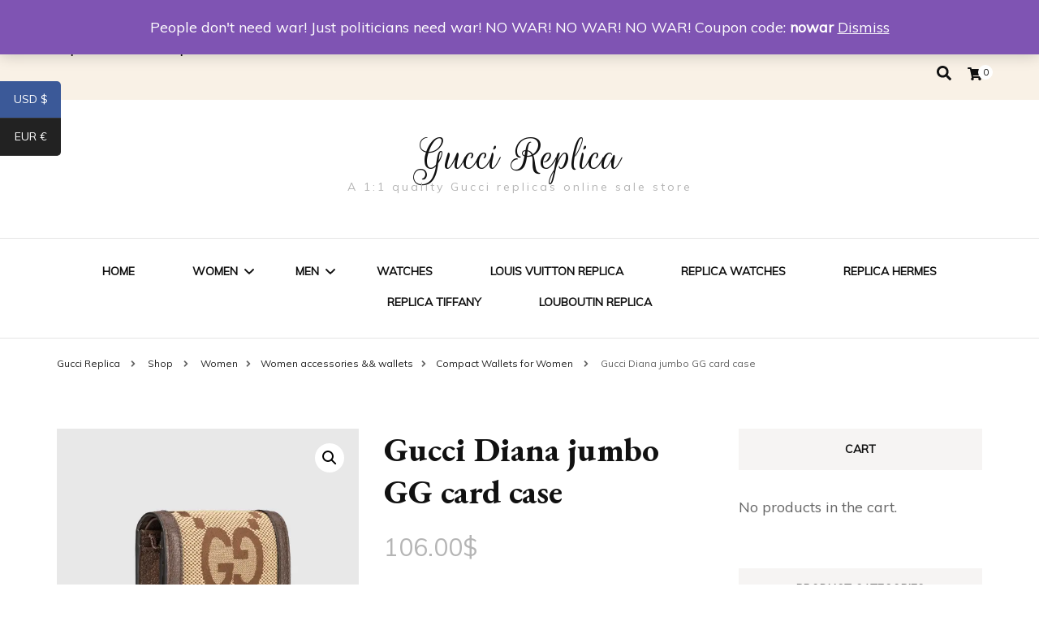

--- FILE ---
content_type: text/html; charset=UTF-8
request_url: https://www.guccireplica.ru/product/gucci-diana-jumbo-gg-card-case/
body_size: 23647
content:
    <!DOCTYPE html>
    <html lang="en-US">
    <head itemscope itemtype="http://schema.org/WebSite">
	    <meta charset="UTF-8">
    <meta name="viewport" content="width=device-width, initial-scale=1">
    <link rel="profile" href="http://gmpg.org/xfn/11">
    <title>Gucci Diana jumbo GG card case &#8211; Gucci Replica</title>
<meta name='robots' content='max-image-preview:large' />
<script>window._wca = window._wca || [];</script>
<link rel='dns-prefetch' href='//www.guccireplica.ru' />
<link rel='dns-prefetch' href='//stats.wp.com' />
<link rel='dns-prefetch' href='//fonts.googleapis.com' />
<link rel='dns-prefetch' href='//i0.wp.com' />
<link rel="alternate" type="application/rss+xml" title="Gucci Replica &raquo; Feed" href="https://www.guccireplica.ru/feed/" />
<link rel="alternate" type="application/rss+xml" title="Gucci Replica &raquo; Comments Feed" href="https://www.guccireplica.ru/comments/feed/" />
<link rel="alternate" type="application/rss+xml" title="Gucci Replica &raquo; Gucci Diana jumbo GG card case Comments Feed" href="https://www.guccireplica.ru/product/gucci-diana-jumbo-gg-card-case/feed/" />
<link rel="alternate" title="oEmbed (JSON)" type="application/json+oembed" href="https://www.guccireplica.ru/wp-json/oembed/1.0/embed?url=https%3A%2F%2Fwww.guccireplica.ru%2Fproduct%2Fgucci-diana-jumbo-gg-card-case%2F" />
<link rel="alternate" title="oEmbed (XML)" type="text/xml+oembed" href="https://www.guccireplica.ru/wp-json/oembed/1.0/embed?url=https%3A%2F%2Fwww.guccireplica.ru%2Fproduct%2Fgucci-diana-jumbo-gg-card-case%2F&#038;format=xml" />
<style id='wp-img-auto-sizes-contain-inline-css' type='text/css'>
img:is([sizes=auto i],[sizes^="auto," i]){contain-intrinsic-size:3000px 1500px}
/*# sourceURL=wp-img-auto-sizes-contain-inline-css */
</style>
<style id='wp-emoji-styles-inline-css' type='text/css'>

	img.wp-smiley, img.emoji {
		display: inline !important;
		border: none !important;
		box-shadow: none !important;
		height: 1em !important;
		width: 1em !important;
		margin: 0 0.07em !important;
		vertical-align: -0.1em !important;
		background: none !important;
		padding: 0 !important;
	}
/*# sourceURL=wp-emoji-styles-inline-css */
</style>
<style id='wp-block-library-inline-css' type='text/css'>
:root{--wp-block-synced-color:#7a00df;--wp-block-synced-color--rgb:122,0,223;--wp-bound-block-color:var(--wp-block-synced-color);--wp-editor-canvas-background:#ddd;--wp-admin-theme-color:#007cba;--wp-admin-theme-color--rgb:0,124,186;--wp-admin-theme-color-darker-10:#006ba1;--wp-admin-theme-color-darker-10--rgb:0,107,160.5;--wp-admin-theme-color-darker-20:#005a87;--wp-admin-theme-color-darker-20--rgb:0,90,135;--wp-admin-border-width-focus:2px}@media (min-resolution:192dpi){:root{--wp-admin-border-width-focus:1.5px}}.wp-element-button{cursor:pointer}:root .has-very-light-gray-background-color{background-color:#eee}:root .has-very-dark-gray-background-color{background-color:#313131}:root .has-very-light-gray-color{color:#eee}:root .has-very-dark-gray-color{color:#313131}:root .has-vivid-green-cyan-to-vivid-cyan-blue-gradient-background{background:linear-gradient(135deg,#00d084,#0693e3)}:root .has-purple-crush-gradient-background{background:linear-gradient(135deg,#34e2e4,#4721fb 50%,#ab1dfe)}:root .has-hazy-dawn-gradient-background{background:linear-gradient(135deg,#faaca8,#dad0ec)}:root .has-subdued-olive-gradient-background{background:linear-gradient(135deg,#fafae1,#67a671)}:root .has-atomic-cream-gradient-background{background:linear-gradient(135deg,#fdd79a,#004a59)}:root .has-nightshade-gradient-background{background:linear-gradient(135deg,#330968,#31cdcf)}:root .has-midnight-gradient-background{background:linear-gradient(135deg,#020381,#2874fc)}:root{--wp--preset--font-size--normal:16px;--wp--preset--font-size--huge:42px}.has-regular-font-size{font-size:1em}.has-larger-font-size{font-size:2.625em}.has-normal-font-size{font-size:var(--wp--preset--font-size--normal)}.has-huge-font-size{font-size:var(--wp--preset--font-size--huge)}.has-text-align-center{text-align:center}.has-text-align-left{text-align:left}.has-text-align-right{text-align:right}.has-fit-text{white-space:nowrap!important}#end-resizable-editor-section{display:none}.aligncenter{clear:both}.items-justified-left{justify-content:flex-start}.items-justified-center{justify-content:center}.items-justified-right{justify-content:flex-end}.items-justified-space-between{justify-content:space-between}.screen-reader-text{border:0;clip-path:inset(50%);height:1px;margin:-1px;overflow:hidden;padding:0;position:absolute;width:1px;word-wrap:normal!important}.screen-reader-text:focus{background-color:#ddd;clip-path:none;color:#444;display:block;font-size:1em;height:auto;left:5px;line-height:normal;padding:15px 23px 14px;text-decoration:none;top:5px;width:auto;z-index:100000}html :where(.has-border-color){border-style:solid}html :where([style*=border-top-color]){border-top-style:solid}html :where([style*=border-right-color]){border-right-style:solid}html :where([style*=border-bottom-color]){border-bottom-style:solid}html :where([style*=border-left-color]){border-left-style:solid}html :where([style*=border-width]){border-style:solid}html :where([style*=border-top-width]){border-top-style:solid}html :where([style*=border-right-width]){border-right-style:solid}html :where([style*=border-bottom-width]){border-bottom-style:solid}html :where([style*=border-left-width]){border-left-style:solid}html :where(img[class*=wp-image-]){height:auto;max-width:100%}:where(figure){margin:0 0 1em}html :where(.is-position-sticky){--wp-admin--admin-bar--position-offset:var(--wp-admin--admin-bar--height,0px)}@media screen and (max-width:600px){html :where(.is-position-sticky){--wp-admin--admin-bar--position-offset:0px}}

/*# sourceURL=wp-block-library-inline-css */
</style><link rel='stylesheet' id='wc-blocks-style-css' href='https://www.guccireplica.ru/wp-content/plugins/woocommerce/assets/client/blocks/wc-blocks.css?ver=wc-9.2.4' type='text/css' media='all' />
<style id='global-styles-inline-css' type='text/css'>
:root{--wp--preset--aspect-ratio--square: 1;--wp--preset--aspect-ratio--4-3: 4/3;--wp--preset--aspect-ratio--3-4: 3/4;--wp--preset--aspect-ratio--3-2: 3/2;--wp--preset--aspect-ratio--2-3: 2/3;--wp--preset--aspect-ratio--16-9: 16/9;--wp--preset--aspect-ratio--9-16: 9/16;--wp--preset--color--black: #000000;--wp--preset--color--cyan-bluish-gray: #abb8c3;--wp--preset--color--white: #ffffff;--wp--preset--color--pale-pink: #f78da7;--wp--preset--color--vivid-red: #cf2e2e;--wp--preset--color--luminous-vivid-orange: #ff6900;--wp--preset--color--luminous-vivid-amber: #fcb900;--wp--preset--color--light-green-cyan: #7bdcb5;--wp--preset--color--vivid-green-cyan: #00d084;--wp--preset--color--pale-cyan-blue: #8ed1fc;--wp--preset--color--vivid-cyan-blue: #0693e3;--wp--preset--color--vivid-purple: #9b51e0;--wp--preset--gradient--vivid-cyan-blue-to-vivid-purple: linear-gradient(135deg,rgb(6,147,227) 0%,rgb(155,81,224) 100%);--wp--preset--gradient--light-green-cyan-to-vivid-green-cyan: linear-gradient(135deg,rgb(122,220,180) 0%,rgb(0,208,130) 100%);--wp--preset--gradient--luminous-vivid-amber-to-luminous-vivid-orange: linear-gradient(135deg,rgb(252,185,0) 0%,rgb(255,105,0) 100%);--wp--preset--gradient--luminous-vivid-orange-to-vivid-red: linear-gradient(135deg,rgb(255,105,0) 0%,rgb(207,46,46) 100%);--wp--preset--gradient--very-light-gray-to-cyan-bluish-gray: linear-gradient(135deg,rgb(238,238,238) 0%,rgb(169,184,195) 100%);--wp--preset--gradient--cool-to-warm-spectrum: linear-gradient(135deg,rgb(74,234,220) 0%,rgb(151,120,209) 20%,rgb(207,42,186) 40%,rgb(238,44,130) 60%,rgb(251,105,98) 80%,rgb(254,248,76) 100%);--wp--preset--gradient--blush-light-purple: linear-gradient(135deg,rgb(255,206,236) 0%,rgb(152,150,240) 100%);--wp--preset--gradient--blush-bordeaux: linear-gradient(135deg,rgb(254,205,165) 0%,rgb(254,45,45) 50%,rgb(107,0,62) 100%);--wp--preset--gradient--luminous-dusk: linear-gradient(135deg,rgb(255,203,112) 0%,rgb(199,81,192) 50%,rgb(65,88,208) 100%);--wp--preset--gradient--pale-ocean: linear-gradient(135deg,rgb(255,245,203) 0%,rgb(182,227,212) 50%,rgb(51,167,181) 100%);--wp--preset--gradient--electric-grass: linear-gradient(135deg,rgb(202,248,128) 0%,rgb(113,206,126) 100%);--wp--preset--gradient--midnight: linear-gradient(135deg,rgb(2,3,129) 0%,rgb(40,116,252) 100%);--wp--preset--font-size--small: 13px;--wp--preset--font-size--medium: 20px;--wp--preset--font-size--large: 36px;--wp--preset--font-size--x-large: 42px;--wp--preset--font-family--inter: "Inter", sans-serif;--wp--preset--font-family--cardo: Cardo;--wp--preset--spacing--20: 0.44rem;--wp--preset--spacing--30: 0.67rem;--wp--preset--spacing--40: 1rem;--wp--preset--spacing--50: 1.5rem;--wp--preset--spacing--60: 2.25rem;--wp--preset--spacing--70: 3.38rem;--wp--preset--spacing--80: 5.06rem;--wp--preset--shadow--natural: 6px 6px 9px rgba(0, 0, 0, 0.2);--wp--preset--shadow--deep: 12px 12px 50px rgba(0, 0, 0, 0.4);--wp--preset--shadow--sharp: 6px 6px 0px rgba(0, 0, 0, 0.2);--wp--preset--shadow--outlined: 6px 6px 0px -3px rgb(255, 255, 255), 6px 6px rgb(0, 0, 0);--wp--preset--shadow--crisp: 6px 6px 0px rgb(0, 0, 0);}:where(.is-layout-flex){gap: 0.5em;}:where(.is-layout-grid){gap: 0.5em;}body .is-layout-flex{display: flex;}.is-layout-flex{flex-wrap: wrap;align-items: center;}.is-layout-flex > :is(*, div){margin: 0;}body .is-layout-grid{display: grid;}.is-layout-grid > :is(*, div){margin: 0;}:where(.wp-block-columns.is-layout-flex){gap: 2em;}:where(.wp-block-columns.is-layout-grid){gap: 2em;}:where(.wp-block-post-template.is-layout-flex){gap: 1.25em;}:where(.wp-block-post-template.is-layout-grid){gap: 1.25em;}.has-black-color{color: var(--wp--preset--color--black) !important;}.has-cyan-bluish-gray-color{color: var(--wp--preset--color--cyan-bluish-gray) !important;}.has-white-color{color: var(--wp--preset--color--white) !important;}.has-pale-pink-color{color: var(--wp--preset--color--pale-pink) !important;}.has-vivid-red-color{color: var(--wp--preset--color--vivid-red) !important;}.has-luminous-vivid-orange-color{color: var(--wp--preset--color--luminous-vivid-orange) !important;}.has-luminous-vivid-amber-color{color: var(--wp--preset--color--luminous-vivid-amber) !important;}.has-light-green-cyan-color{color: var(--wp--preset--color--light-green-cyan) !important;}.has-vivid-green-cyan-color{color: var(--wp--preset--color--vivid-green-cyan) !important;}.has-pale-cyan-blue-color{color: var(--wp--preset--color--pale-cyan-blue) !important;}.has-vivid-cyan-blue-color{color: var(--wp--preset--color--vivid-cyan-blue) !important;}.has-vivid-purple-color{color: var(--wp--preset--color--vivid-purple) !important;}.has-black-background-color{background-color: var(--wp--preset--color--black) !important;}.has-cyan-bluish-gray-background-color{background-color: var(--wp--preset--color--cyan-bluish-gray) !important;}.has-white-background-color{background-color: var(--wp--preset--color--white) !important;}.has-pale-pink-background-color{background-color: var(--wp--preset--color--pale-pink) !important;}.has-vivid-red-background-color{background-color: var(--wp--preset--color--vivid-red) !important;}.has-luminous-vivid-orange-background-color{background-color: var(--wp--preset--color--luminous-vivid-orange) !important;}.has-luminous-vivid-amber-background-color{background-color: var(--wp--preset--color--luminous-vivid-amber) !important;}.has-light-green-cyan-background-color{background-color: var(--wp--preset--color--light-green-cyan) !important;}.has-vivid-green-cyan-background-color{background-color: var(--wp--preset--color--vivid-green-cyan) !important;}.has-pale-cyan-blue-background-color{background-color: var(--wp--preset--color--pale-cyan-blue) !important;}.has-vivid-cyan-blue-background-color{background-color: var(--wp--preset--color--vivid-cyan-blue) !important;}.has-vivid-purple-background-color{background-color: var(--wp--preset--color--vivid-purple) !important;}.has-black-border-color{border-color: var(--wp--preset--color--black) !important;}.has-cyan-bluish-gray-border-color{border-color: var(--wp--preset--color--cyan-bluish-gray) !important;}.has-white-border-color{border-color: var(--wp--preset--color--white) !important;}.has-pale-pink-border-color{border-color: var(--wp--preset--color--pale-pink) !important;}.has-vivid-red-border-color{border-color: var(--wp--preset--color--vivid-red) !important;}.has-luminous-vivid-orange-border-color{border-color: var(--wp--preset--color--luminous-vivid-orange) !important;}.has-luminous-vivid-amber-border-color{border-color: var(--wp--preset--color--luminous-vivid-amber) !important;}.has-light-green-cyan-border-color{border-color: var(--wp--preset--color--light-green-cyan) !important;}.has-vivid-green-cyan-border-color{border-color: var(--wp--preset--color--vivid-green-cyan) !important;}.has-pale-cyan-blue-border-color{border-color: var(--wp--preset--color--pale-cyan-blue) !important;}.has-vivid-cyan-blue-border-color{border-color: var(--wp--preset--color--vivid-cyan-blue) !important;}.has-vivid-purple-border-color{border-color: var(--wp--preset--color--vivid-purple) !important;}.has-vivid-cyan-blue-to-vivid-purple-gradient-background{background: var(--wp--preset--gradient--vivid-cyan-blue-to-vivid-purple) !important;}.has-light-green-cyan-to-vivid-green-cyan-gradient-background{background: var(--wp--preset--gradient--light-green-cyan-to-vivid-green-cyan) !important;}.has-luminous-vivid-amber-to-luminous-vivid-orange-gradient-background{background: var(--wp--preset--gradient--luminous-vivid-amber-to-luminous-vivid-orange) !important;}.has-luminous-vivid-orange-to-vivid-red-gradient-background{background: var(--wp--preset--gradient--luminous-vivid-orange-to-vivid-red) !important;}.has-very-light-gray-to-cyan-bluish-gray-gradient-background{background: var(--wp--preset--gradient--very-light-gray-to-cyan-bluish-gray) !important;}.has-cool-to-warm-spectrum-gradient-background{background: var(--wp--preset--gradient--cool-to-warm-spectrum) !important;}.has-blush-light-purple-gradient-background{background: var(--wp--preset--gradient--blush-light-purple) !important;}.has-blush-bordeaux-gradient-background{background: var(--wp--preset--gradient--blush-bordeaux) !important;}.has-luminous-dusk-gradient-background{background: var(--wp--preset--gradient--luminous-dusk) !important;}.has-pale-ocean-gradient-background{background: var(--wp--preset--gradient--pale-ocean) !important;}.has-electric-grass-gradient-background{background: var(--wp--preset--gradient--electric-grass) !important;}.has-midnight-gradient-background{background: var(--wp--preset--gradient--midnight) !important;}.has-small-font-size{font-size: var(--wp--preset--font-size--small) !important;}.has-medium-font-size{font-size: var(--wp--preset--font-size--medium) !important;}.has-large-font-size{font-size: var(--wp--preset--font-size--large) !important;}.has-x-large-font-size{font-size: var(--wp--preset--font-size--x-large) !important;}
/*# sourceURL=global-styles-inline-css */
</style>

<style id='classic-theme-styles-inline-css' type='text/css'>
/*! This file is auto-generated */
.wp-block-button__link{color:#fff;background-color:#32373c;border-radius:9999px;box-shadow:none;text-decoration:none;padding:calc(.667em + 2px) calc(1.333em + 2px);font-size:1.125em}.wp-block-file__button{background:#32373c;color:#fff;text-decoration:none}
/*# sourceURL=/wp-includes/css/classic-themes.min.css */
</style>
<link rel='stylesheet' id='photoswipe-css' href='https://www.guccireplica.ru/wp-content/plugins/woocommerce/assets/css/photoswipe/photoswipe.min.css?ver=9.2.4' type='text/css' media='all' />
<link rel='stylesheet' id='photoswipe-default-skin-css' href='https://www.guccireplica.ru/wp-content/plugins/woocommerce/assets/css/photoswipe/default-skin/default-skin.min.css?ver=9.2.4' type='text/css' media='all' />
<link rel='stylesheet' id='woocommerce-layout-css' href='https://www.guccireplica.ru/wp-content/plugins/woocommerce/assets/css/woocommerce-layout.css?ver=9.2.4' type='text/css' media='all' />
<style id='woocommerce-layout-inline-css' type='text/css'>

	.infinite-scroll .woocommerce-pagination {
		display: none;
	}
/*# sourceURL=woocommerce-layout-inline-css */
</style>
<link rel='stylesheet' id='woocommerce-smallscreen-css' href='https://www.guccireplica.ru/wp-content/plugins/woocommerce/assets/css/woocommerce-smallscreen.css?ver=9.2.4' type='text/css' media='only screen and (max-width: 768px)' />
<link rel='stylesheet' id='woocommerce-general-css' href='https://www.guccireplica.ru/wp-content/plugins/woocommerce/assets/css/woocommerce.css?ver=9.2.4' type='text/css' media='all' />
<style id='woocommerce-inline-inline-css' type='text/css'>
.woocommerce form .form-row .required { visibility: visible; }
/*# sourceURL=woocommerce-inline-inline-css */
</style>
<link rel='stylesheet' id='blossom-fashion-woocommerce-css' href='https://www.guccireplica.ru/wp-content/themes/blossom-fashion/css/woocommerce.min.css?ver=1.0.8' type='text/css' media='all' />
<link rel='stylesheet' id='owl-carousel-css' href='https://www.guccireplica.ru/wp-content/themes/blossom-fashion/css/owl.carousel.min.css?ver=2.2.1' type='text/css' media='all' />
<link rel='stylesheet' id='animate-css' href='https://www.guccireplica.ru/wp-content/themes/blossom-fashion/css/animate.min.css?ver=3.5.2' type='text/css' media='all' />
<link rel='stylesheet' id='blossom-fashion-google-fonts-css' href='https://fonts.googleapis.com/css?family=Muli%7CEB+Garamond%3Aregular%2C500%2C600%2C700%2C800%2Citalic%2C500italic%2C600italic%2C700italic%2C800italic%7CRouge+Script%3Aregular' type='text/css' media='all' />
<link rel='stylesheet' id='fashion-diva-parent-style-css' href='https://www.guccireplica.ru/wp-content/themes/blossom-fashion/style.css?ver=6.9' type='text/css' media='all' />
<link rel='stylesheet' id='blossom-fashion-style-css' href='https://www.guccireplica.ru/wp-content/themes/fashion-diva/style.css?ver=1.0.8' type='text/css' media='all' />
<style id='blossom-fashion-style-inline-css' type='text/css'>


    :root{
        --primary-color: #f9f1e6;
    }
     
    .content-newsletter .blossomthemes-email-newsletter-wrapper.bg-img:after,
    .widget_blossomthemes_email_newsletter_widget .blossomthemes-email-newsletter-wrapper:after{
        background: rgba(249, 241, 230, 0.8);
    }

    .shop-section, 
    .bottom-shop-section,
    .widget_bttk_popular_post .style-two li .entry-header .cat-links a, .widget_bttk_pro_recent_post .style-two li .entry-header .cat-links a, .widget_bttk_popular_post .style-three li .entry-header .cat-links a, .widget_bttk_pro_recent_post .style-three li .entry-header .cat-links a, .widget_bttk_posts_category_slider_widget .carousel-title .cat-links a {
        background: rgba(249, 241, 230, 0.3);
    }
    
    /*Typography*/

    body,
    button,
    input,
    select,
    optgroup,
    textarea{
        font-family : Muli;
        font-size   : 18px;        
    }

    .site-description,
    .main-navigation ul li,
    #primary .post .entry-content h1, 
    #primary .page .entry-content h1, 
    #primary .post .entry-content h2, 
    #primary .page .entry-content h2, 
    #primary .post .entry-content h3, 
    #primary .page .entry-content h3, 
    #primary .post .entry-content h4, 
    #primary .page .entry-content h4, 
    #primary .post .entry-content h5, 
    #primary .page .entry-content h5, 
    #primary .post .entry-content h6, #primary .page .entry-content h6{
        font-family : Muli;
    }
    
    .site-title{
        font-size   : 60px;
        font-family : Rouge Script;
        font-weight : 400;
        font-style  : normal;
    }
    
    /*Color Scheme*/
    a,
    .site-header .social-networks li a:hover,
    .site-title a:hover,
    .banner .text-holder .cat-links a:hover,
    .shop-section .shop-slider .item h3 a:hover,
    #primary .post .entry-footer .social-networks li a:hover,
    .widget ul li a:hover,
    .widget_bttk_author_bio .author-bio-socicons ul li a:hover,
    .widget_bttk_popular_post ul li .entry-header .entry-title a:hover,
    .widget_bttk_pro_recent_post ul li .entry-header .entry-title a:hover,
    .widget_bttk_popular_post ul li .entry-header .entry-meta a:hover,
    .widget_bttk_pro_recent_post ul li .entry-header .entry-meta a:hover,
    .bottom-shop-section .bottom-shop-slider .item .product-category a:hover,
    .bottom-shop-section .bottom-shop-slider .item h3 a:hover,
    .instagram-section .header .title a:hover,
    .site-footer .widget ul li a:hover,
    .site-footer .widget_bttk_popular_post ul li .entry-header .entry-title a:hover,
    .site-footer .widget_bttk_pro_recent_post ul li .entry-header .entry-title a:hover,
    .single .single-header .site-title:hover,
    .single .single-header .right .social-share .social-networks li a:hover,
    .comments-area .comment-body .fn a:hover,
    .comments-area .comment-body .comment-metadata a:hover,
    .page-template-contact .contact-details .contact-info-holder .col .icon-holder,
    .page-template-contact .contact-details .contact-info-holder .col .text-holder h3 a:hover,
    .page-template-contact .contact-details .contact-info-holder .col .social-networks li a:hover,
    #secondary .widget_bttk_description_widget .social-profile li a:hover,
    #secondary .widget_bttk_contact_social_links .social-networks li a:hover,
    .site-footer .widget_bttk_contact_social_links .social-networks li a:hover,
    .site-footer .widget_bttk_description_widget .social-profile li a:hover,
    .portfolio-sorting .button:hover,
    .portfolio-sorting .button.is-checked,
    .portfolio-item .portfolio-cat a:hover,
    .entry-header .portfolio-cat a:hover,
    .single-blossom-portfolio .post-navigation .nav-previous a:hover,
    .single-blossom-portfolio .post-navigation .nav-next a:hover,
    #primary .post .btn-readmore,
    #primary .post .entry-header .cat-links a:hover,
    .error-holder .recent-posts .post .entry-header .entry-title a:hover, 
    .entry-content a:hover,
    .entry-summary a:hover,
    .page-content a:hover,
    .comment-content a:hover,
    .widget .textwidget a:hover{
        color: #f9f1e6;
    }

    .site-header .tools .cart .number,
    .shop-section .header .title:after,
    .header-two .header-t,
    .header-six .header-t,
    .header-eight .header-t,
    .shop-section .shop-slider .item .product-image .btn-add-to-cart:hover,
    .widget .widget-title:before,
    .widget .widget-title:after,
    .widget_calendar caption,
    .widget_bttk_popular_post .style-two li:after,
    .widget_bttk_popular_post .style-three li:after,
    .widget_bttk_pro_recent_post .style-two li:after,
    .widget_bttk_pro_recent_post .style-three li:after,
    .instagram-section .header .title:before,
    .instagram-section .header .title:after,
    #primary .post .entry-content .pull-left:after,
    #primary .page .entry-content .pull-left:after,
    #primary .post .entry-content .pull-right:after,
    #primary .page .entry-content .pull-right:after,
    .page-template-contact .contact-details .contact-info-holder h2:after,
    .widget_bttk_image_text_widget ul li .btn-readmore:hover,
    #secondary .widget_bttk_icon_text_widget .text-holder .btn-readmore:hover,
    #secondary .widget_blossomtheme_companion_cta_widget .btn-cta:hover,
    #secondary .widget_blossomtheme_featured_page_widget .text-holder .btn-readmore:hover,
    #primary .post .entry-content .highlight, 
    #primary .page .entry-content .highlight,
    .error-holder .recent-posts .post .entry-header .cat-links a:hover,
    .error-holder .text-holder .btn-home:hover,
    .single #primary .post .entry-footer .tags a:hover, 
    #primary .post .entry-footer .tags a:hover, 
    .widget_tag_cloud .tagcloud a:hover, 
    .instagram-section .profile-link::before, 
    .instagram-section .profile-link::after{
        background: #f9f1e6;
    }
    
    .banner .text-holder .cat-links a,
    #primary .post .entry-header .cat-links a,
    .page-header span,
    .page-template-contact .top-section .section-header span,
    .portfolio-item .portfolio-cat a,
    .entry-header .portfolio-cat a{
        border-bottom-color: #f9f1e6;
    }

    .banner .text-holder .title a,
    .header-four .main-navigation ul li a,
    .header-four .main-navigation ul ul li a,
    #primary .post .entry-header .entry-title a,
    .portfolio-item .portfolio-img-title a,
    .search #primary .search-post .entry-header .entry-title a, 
    .archive #primary .blossom-portfolio .entry-title a{
        background-image: linear-gradient(180deg, transparent 95%, #f9f1e6 0);
    }

    .widget_bttk_social_links ul li a:hover{
        border-color: #f9f1e6;
    }

    button:hover,
    input[type="button"]:hover,
    input[type="reset"]:hover,
    input[type="submit"]:hover{
        background: #f9f1e6;
        border-color: #f9f1e6;
    }

    #primary .post .btn-readmore:hover{
        background: #f9f1e6;
    }

    @media only screen and (min-width: 1025px){
        .main-navigation ul li:after{
            background: #f9f1e6;
        }
    }
    
    /*Typography*/
    .main-navigation ul,
    .banner .text-holder .title,
    .top-section .newsletter .blossomthemes-email-newsletter-wrapper .text-holder h3,
    .shop-section .header .title,
    #primary .post .entry-header .entry-title,
    #primary .post .post-shope-holder .header .title,
    .widget_bttk_author_bio .title-holder,
    .widget_bttk_popular_post ul li .entry-header .entry-title,
    .widget_bttk_pro_recent_post ul li .entry-header .entry-title,
    .widget-area .widget_blossomthemes_email_newsletter_widget .text-holder h3,
    .bottom-shop-section .bottom-shop-slider .item h3,
    .page-title,
    #primary .post .entry-content blockquote,
    #primary .page .entry-content blockquote,
    #primary .post .entry-content .dropcap,
    #primary .page .entry-content .dropcap,
    #primary .post .entry-content .pull-left,
    #primary .page .entry-content .pull-left,
    #primary .post .entry-content .pull-right,
    #primary .page .entry-content .pull-right,
    .author-section .text-holder .title,
    .single .newsletter .blossomthemes-email-newsletter-wrapper .text-holder h3,
    .related-posts .title, .popular-posts .title,
    .comments-area .comments-title,
    .comments-area .comment-reply-title,
    .single .single-header .title-holder .post-title,
    .portfolio-text-holder .portfolio-img-title,
    .portfolio-holder .entry-header .entry-title,
    .related-portfolio-title,
    .archive #primary .post .entry-header .entry-title, 
    .archive #primary .blossom-portfolio .entry-title, 
    .search #primary .search-post .entry-header .entry-title,
    .search .top-section .search-form input[type="search"],
    .archive #primary .post-count, 
    .search #primary .post-count,
    .error-holder .text-holder h2,
    .error-holder .recent-posts .title,
    .error-holder .recent-posts .post .entry-header .entry-title{
        font-family: EB Garamond;
    }
    #primary .post .entry-header .cat-links a, 
    .banner .text-holder .cat-links a,
    .error-holder .recent-posts .post .entry-header .cat-links a{
        background: rgba(249, 241, 230, 0.3);
    }
    #primary .post .btn-readmore:after{
        background-image: url('data:image/svg+xml; utf8, <svg xmlns="http://www.w3.org/2000/svg" width="30" height="10" viewBox="0 0 30 10"><g id="arrow" transform="translate(-10)"><path fill=" %23f9f1e6" d="M24.5,44.974H46.613L44.866,40.5a34.908,34.908,0,0,0,9.634,5,34.908,34.908,0,0,0-9.634,5l1.746-4.474H24.5Z" transform="translate(-14.5 -40.5)"></path></g></svg>' );
    }
        .woocommerce #secondary .widget_price_filter .ui-slider .ui-slider-range, 
        .woocommerce-checkout .woocommerce form.woocommerce-form-login input.button:hover, .woocommerce-checkout .woocommerce form.woocommerce-form-login input.button:focus, .woocommerce-checkout .woocommerce form.checkout_coupon input.button:hover, .woocommerce-checkout .woocommerce form.checkout_coupon input.button:focus, .woocommerce form.lost_reset_password input.button:hover, .woocommerce form.lost_reset_password input.button:focus, .woocommerce .return-to-shop .button:hover, .woocommerce .return-to-shop .button:focus, .woocommerce #payment #place_order:hover, .woocommerce-page #payment #place_order:focus{
            background: #f9f1e6;
        }
        
        .woocommerce #secondary .widget .product_list_widget li .product-title:hover,
        .woocommerce #secondary .widget .product_list_widget li .product-title:focus,
        .woocommerce div.product .entry-summary .product_meta .posted_in a:hover,
        .woocommerce div.product .entry-summary .product_meta .posted_in a:focus,
        .woocommerce div.product .entry-summary .product_meta .tagged_as a:hover,
        .woocommerce div.product .entry-summary .product_meta .tagged_as a:focus{
            color: #f9f1e6;
        }
        
        .woocommerce-checkout .woocommerce .woocommerce-info,
        .woocommerce ul.products li.product .add_to_cart_button:hover,
        .woocommerce ul.products li.product .add_to_cart_button:focus,
        .woocommerce ul.products li.product .product_type_external:hover,
        .woocommerce ul.products li.product .product_type_external:focus,
        .woocommerce ul.products li.product .ajax_add_to_cart:hover,
        .woocommerce ul.products li.product .ajax_add_to_cart:focus,
        .woocommerce ul.products li.product .added_to_cart:hover,
        .woocommerce ul.products li.product .added_to_cart:focus,
        .woocommerce div.product form.cart .single_add_to_cart_button:hover,
        .woocommerce div.product form.cart .single_add_to_cart_button:focus,
        .woocommerce div.product .cart .single_add_to_cart_button.alt:hover,
        .woocommerce div.product .cart .single_add_to_cart_button.alt:focus,
        .woocommerce #secondary .widget_shopping_cart .buttons .button:hover,
        .woocommerce #secondary .widget_shopping_cart .buttons .button:focus,
        .woocommerce #secondary .widget_price_filter .price_slider_amount .button:hover,
        .woocommerce #secondary .widget_price_filter .price_slider_amount .button:focus,
        .woocommerce-cart #primary .page .entry-content table.shop_table td.actions .coupon input[type="submit"]:hover,
        .woocommerce-cart #primary .page .entry-content table.shop_table td.actions .coupon input[type="submit"]:focus,
        .woocommerce-cart #primary .page .entry-content .cart_totals .checkout-button:hover,
        .woocommerce-cart #primary .page .entry-content .cart_totals .checkout-button:focus{
            background: #f9f1e6;
        }

        .woocommerce div.product .product_title,
        .woocommerce div.product .woocommerce-tabs .panel h2{
            font-family: EB Garamond;
        }
/*# sourceURL=blossom-fashion-style-inline-css */
</style>
<script type="text/javascript" src="https://www.guccireplica.ru/wp-includes/js/jquery/jquery.min.js?ver=3.7.1" id="jquery-core-js"></script>
<script type="text/javascript" src="https://www.guccireplica.ru/wp-includes/js/jquery/jquery-migrate.min.js?ver=3.4.1" id="jquery-migrate-js"></script>
<script type="text/javascript" src="https://www.guccireplica.ru/wp-content/plugins/woocommerce/assets/js/jquery-blockui/jquery.blockUI.min.js?ver=2.7.0-wc.9.2.4" id="jquery-blockui-js" defer="defer" data-wp-strategy="defer"></script>
<script type="text/javascript" id="wc-add-to-cart-js-extra">
/* <![CDATA[ */
var wc_add_to_cart_params = {"ajax_url":"/wp-admin/admin-ajax.php","wc_ajax_url":"/?wc-ajax=%%endpoint%%","i18n_view_cart":"View cart","cart_url":"https://www.guccireplica.ru/cart/","is_cart":"","cart_redirect_after_add":"no"};
//# sourceURL=wc-add-to-cart-js-extra
/* ]]> */
</script>
<script type="text/javascript" src="https://www.guccireplica.ru/wp-content/plugins/woocommerce/assets/js/frontend/add-to-cart.min.js?ver=9.2.4" id="wc-add-to-cart-js" defer="defer" data-wp-strategy="defer"></script>
<script type="text/javascript" src="https://www.guccireplica.ru/wp-content/plugins/woocommerce/assets/js/zoom/jquery.zoom.min.js?ver=1.7.21-wc.9.2.4" id="zoom-js" defer="defer" data-wp-strategy="defer"></script>
<script type="text/javascript" src="https://www.guccireplica.ru/wp-content/plugins/woocommerce/assets/js/flexslider/jquery.flexslider.min.js?ver=2.7.2-wc.9.2.4" id="flexslider-js" defer="defer" data-wp-strategy="defer"></script>
<script type="text/javascript" src="https://www.guccireplica.ru/wp-content/plugins/woocommerce/assets/js/photoswipe/photoswipe.min.js?ver=4.1.1-wc.9.2.4" id="photoswipe-js" defer="defer" data-wp-strategy="defer"></script>
<script type="text/javascript" src="https://www.guccireplica.ru/wp-content/plugins/woocommerce/assets/js/photoswipe/photoswipe-ui-default.min.js?ver=4.1.1-wc.9.2.4" id="photoswipe-ui-default-js" defer="defer" data-wp-strategy="defer"></script>
<script type="text/javascript" id="wc-single-product-js-extra">
/* <![CDATA[ */
var wc_single_product_params = {"i18n_required_rating_text":"Please select a rating","review_rating_required":"yes","flexslider":{"rtl":false,"animation":"slide","smoothHeight":true,"directionNav":false,"controlNav":"thumbnails","slideshow":false,"animationSpeed":500,"animationLoop":false,"allowOneSlide":false},"zoom_enabled":"1","zoom_options":[],"photoswipe_enabled":"1","photoswipe_options":{"shareEl":false,"closeOnScroll":false,"history":false,"hideAnimationDuration":0,"showAnimationDuration":0},"flexslider_enabled":"1"};
//# sourceURL=wc-single-product-js-extra
/* ]]> */
</script>
<script type="text/javascript" src="https://www.guccireplica.ru/wp-content/plugins/woocommerce/assets/js/frontend/single-product.min.js?ver=9.2.4" id="wc-single-product-js" defer="defer" data-wp-strategy="defer"></script>
<script type="text/javascript" src="https://www.guccireplica.ru/wp-content/plugins/woocommerce/assets/js/js-cookie/js.cookie.min.js?ver=2.1.4-wc.9.2.4" id="js-cookie-js" defer="defer" data-wp-strategy="defer"></script>
<script type="text/javascript" id="woocommerce-js-extra">
/* <![CDATA[ */
var woocommerce_params = {"ajax_url":"/wp-admin/admin-ajax.php","wc_ajax_url":"/?wc-ajax=%%endpoint%%"};
//# sourceURL=woocommerce-js-extra
/* ]]> */
</script>
<script type="text/javascript" src="https://www.guccireplica.ru/wp-content/plugins/woocommerce/assets/js/frontend/woocommerce.min.js?ver=9.2.4" id="woocommerce-js" defer="defer" data-wp-strategy="defer"></script>
<script type="text/javascript" src="https://stats.wp.com/s-202605.js" id="woocommerce-analytics-js" defer="defer" data-wp-strategy="defer"></script>
<link rel="https://api.w.org/" href="https://www.guccireplica.ru/wp-json/" /><link rel="alternate" title="JSON" type="application/json" href="https://www.guccireplica.ru/wp-json/wp/v2/product/8576" /><link rel="EditURI" type="application/rsd+xml" title="RSD" href="https://www.guccireplica.ru/xmlrpc.php?rsd" />
<meta name="generator" content="WordPress 6.9" />
<meta name="generator" content="WooCommerce 9.2.4" />
<link rel="canonical" href="https://www.guccireplica.ru/product/gucci-diana-jumbo-gg-card-case/" />
<link rel='shortlink' href='https://www.guccireplica.ru/?p=8576' />
	<style>img#wpstats{display:none}</style>
			<noscript><style>.woocommerce-product-gallery{ opacity: 1 !important; }</style></noscript>
	<style class='wp-fonts-local' type='text/css'>
@font-face{font-family:Inter;font-style:normal;font-weight:300 900;font-display:fallback;src:url('https://www.guccireplica.ru/wp-content/plugins/woocommerce/assets/fonts/Inter-VariableFont_slnt,wght.woff2') format('woff2');font-stretch:normal;}
@font-face{font-family:Cardo;font-style:normal;font-weight:400;font-display:fallback;src:url('https://www.guccireplica.ru/wp-content/plugins/woocommerce/assets/fonts/cardo_normal_400.woff2') format('woff2');}
</style>
<link rel="icon" href="https://i0.wp.com/www.guccireplica.ru/wp-content/uploads/2022/03/gucci-replica-icon.jpg?fit=32%2C32&#038;ssl=1" sizes="32x32" />
<link rel="icon" href="https://i0.wp.com/www.guccireplica.ru/wp-content/uploads/2022/03/gucci-replica-icon.jpg?fit=192%2C192&#038;ssl=1" sizes="192x192" />
<link rel="apple-touch-icon" href="https://i0.wp.com/www.guccireplica.ru/wp-content/uploads/2022/03/gucci-replica-icon.jpg?fit=180%2C180&#038;ssl=1" />
<meta name="msapplication-TileImage" content="https://i0.wp.com/www.guccireplica.ru/wp-content/uploads/2022/03/gucci-replica-icon.jpg?fit=270%2C270&#038;ssl=1" />
<link rel='stylesheet' id='woocs-auto-switcher-css' href='https://www.guccireplica.ru/wp-content/plugins/woocommerce-currency-switcher/css/auto_switcher/classic_blocks.css?ver=1.4.2.1' type='text/css' media='all' />
<link rel='stylesheet' id='woocommerce-currency-switcher-css' href='https://www.guccireplica.ru/wp-content/plugins/woocommerce-currency-switcher/css/front.css?ver=1.4.2.1' type='text/css' media='all' />
<style id='woocommerce-currency-switcher-inline-css' type='text/css'>
 
.woocs_auto_switcher {
top: 100px;
} 
.woocs_auto_switcher li a {
background:#222222;
}
.woocs_auto_switcher li a.woocs_curr_curr {
background:#3b5998;
}
.woocs_auto_switcher li  a:hover {
background:#3b5998;
}
.woocs_auto_switcher li  a span {
background:#3b5998;
}
.woocs_auto_switcher.left li span:after {
border-right: 10px solid #3b5998;
}
.woocs_auto_switcher.right li a span:after {
border-left: 10px solid #3b5998;
}

/*# sourceURL=woocommerce-currency-switcher-inline-css */
</style>
</head>

<body class="wp-singular product-template-default single single-product postid-8576 wp-theme-blossom-fashion wp-child-theme-fashion-diva theme-blossom-fashion woocommerce woocommerce-page woocommerce-demo-store woocommerce-no-js underline rightsidebar currency-usd" itemscope itemtype="http://schema.org/WebPage">

    <div id="page" class="site"><a aria-label="skip to content" class="skip-link" href="#content">Skip to Content</a>
    
     <header id="masthead" class="site-header header-two" itemscope itemtype="http://schema.org/WPHeader">
        <div class="header-holder">
            <div class="header-t">
                <div class="container">                        
                    

                                                        <button id="secondary-toggle-button" data-toggle-target=".menu-modal" data-toggle-body-class="showing-menu-modal" aria-expanded="false" data-set-focus=".close-nav-toggle">
            <span></span>
        </button>
        <nav class="secondary-nav">
        <div class="menu-list menu-modal cover-modal" data-modal-target-string=".menu-modal">
            <button class="btn-close-menu close-nav-toggle" data-toggle-target=".menu-modal" data-toggle-body-class="showing-menu-modal" aria-expanded="false" data-set-focus=".menu-modal">
                <span></span>Close            </button>
            <div class="mobile-menu" aria-label="Mobile">
                <div class="menu-link-container"><ul id="secondary-menu" class="menu-modal"><li id="menu-item-31984" class="menu-item menu-item-type-custom menu-item-object-custom menu-item-31984"><a href="https://www.louisvuittonreplica.to">Louis Vuitton Replica</a></li>
<li id="menu-item-31985" class="menu-item menu-item-type-custom menu-item-object-custom menu-item-31985"><a href="https://www.fakeprada.ru">Fake Prada</a></li>
<li id="menu-item-31986" class="menu-item menu-item-type-custom menu-item-object-custom menu-item-31986"><a href="https://www.mcqueenreplica.ru">Alexander McQueen Shoes</a></li>
<li id="menu-item-31988" class="menu-item menu-item-type-custom menu-item-object-custom menu-item-31988"><a href="https://www.replicawatchesstore.ru">Replica Watches</a></li>
<li id="menu-item-31989" class="menu-item menu-item-type-custom menu-item-object-custom menu-item-31989"><a href="https://www.louboutinreplicas.ru/">Christian Louboutin Replica</a></li>
<li id="menu-item-31990" class="menu-item menu-item-type-custom menu-item-object-custom menu-item-31990"><a href="https://www.replicatiffany.ru">Replica Tiffany</a></li>
<li id="menu-item-33482" class="menu-item menu-item-type-custom menu-item-object-custom menu-item-33482"><a href="https://www.replicavancleef.ru/">Replica Van CleeF &#038; Arpels</a></li>
</ul></div>            </div>
        </div>
    </nav>
    
                                                         <div class="right">
                                    <div class="tools">
                                         <a href="https://www.guccireplica.ru/cart/" class="cart" title="View your shopping cart">
        <i class="fa fa-shopping-cart"></i>
        <span class="number">0</span>
    </a>
                                            <div class="form-section">
                                            <button aria-label="search toggle" id="btn-search" data-toggle-target=".search-modal" data-toggle-body-class="showing-search-modal" data-set-focus=".search-modal .search-field" aria-expanded="false"><i class="fa fa-search"></i></button>
                                            <div class="form-holder search-modal cover-modal" data-modal-target-string=".search-modal">
                                                <div class="header-search-inner-wrap">
                                                    <form role="search" method="get" class="search-form" action="https://www.guccireplica.ru/">
				<label>
					<span class="screen-reader-text">Search for:</span>
					<input type="search" class="search-field" placeholder="Search &hellip;" value="" name="s" />
				</label>
				<input type="submit" class="search-submit" value="Search" />
			</form>                                                    <button class="btn-close-form" data-toggle-target=".search-modal" data-toggle-body-class="showing-search-modal" data-set-focus=".search-modal .search-field" aria-expanded="false">
                                                        <span></span>
                                                    </button><!-- .search-toggle -->
                                                </div>
                                            </div>
                                        </div>
                                    </div>
                                    <div class="social-networks-holder"></div>                                 </div>   
                                                                 
                        

                               
                </div> <!-- .container -->
            </div> <!-- .header-t -->

                            <div class="main-header">
                    <div class="container">
                        <div class="site-branding" itemscope itemtype="http://schema.org/Organization">
                <p class="site-title" itemprop="name"><a href="https://www.guccireplica.ru/" rel="home" itemprop="url">Gucci Replica</a></p>
                    <p class="site-description">A 1:1 quality Gucci replicas online sale store</p>
        </div>
                    </div>
                </div>
                    </div> <!-- .header-holder -->

        <div class="navigation-holder">
            <div class="container">
                <div class="overlay"></div>
                <button id="toggle-button" data-toggle-target=".main-menu-modal" data-toggle-body-class="showing-main-menu-modal" aria-expanded="false" data-set-focus=".close-main-nav-toggle">
                    <span></span>
                </button>
                    <nav id="site-navigation" class="main-navigation" itemscope itemtype="http://schema.org/SiteNavigationElement">
        <div class="primary-menu-list main-menu-modal cover-modal" data-modal-target-string=".main-menu-modal">
            <button class="btn-close-menu close-main-nav-toggle" data-toggle-target=".main-menu-modal" data-toggle-body-class="showing-main-menu-modal" aria-expanded="false" data-set-focus=".main-menu-modal"><span></span></button>
            <div class="mobile-menu" aria-label="Mobile">
                <div class="menu-main-container"><ul id="primary-menu" class="main-menu-modal"><li id="menu-item-14" class="menu-item menu-item-type-custom menu-item-object-custom menu-item-14"><a href="/">Home</a></li>
<li id="menu-item-31703" class="menu-item menu-item-type-taxonomy menu-item-object-product_cat current-product-ancestor menu-item-has-children menu-item-31703"><a href="https://www.guccireplica.ru/product-category/women/">Women</a>
<ul class="sub-menu">
	<li id="menu-item-31705" class="menu-item menu-item-type-taxonomy menu-item-object-product_cat menu-item-has-children menu-item-31705"><a href="https://www.guccireplica.ru/product-category/women/women-handbags/">Women Handbags</a>
	<ul class="sub-menu">
		<li id="menu-item-31756" class="menu-item menu-item-type-taxonomy menu-item-object-product_cat menu-item-31756"><a href="https://www.guccireplica.ru/product-category/women/women-handbags/shoulder-bags-for-women/">Shoulder Bags for Women</a></li>
		<li id="menu-item-31758" class="menu-item menu-item-type-taxonomy menu-item-object-product_cat menu-item-31758"><a href="https://www.guccireplica.ru/product-category/women/women-handbags/tote-bags-for-women/">Tote Bags for Women</a></li>
		<li id="menu-item-31755" class="menu-item menu-item-type-taxonomy menu-item-object-product_cat menu-item-31755"><a href="https://www.guccireplica.ru/product-category/women/women-handbags/precious-handbags-for-women/">Precious Handbags for Women</a></li>
		<li id="menu-item-31751" class="menu-item menu-item-type-taxonomy menu-item-object-product_cat menu-item-31751"><a href="https://www.guccireplica.ru/product-category/women/women-handbags/crossbody-bags-for-women/">Crossbody Bags for Women</a></li>
		<li id="menu-item-31753" class="menu-item menu-item-type-taxonomy menu-item-object-product_cat menu-item-31753"><a href="https://www.guccireplica.ru/product-category/women/women-handbags/mini-bags-for-women/">Mini Bags for Women</a></li>
		<li id="menu-item-31757" class="menu-item menu-item-type-taxonomy menu-item-object-product_cat menu-item-31757"><a href="https://www.guccireplica.ru/product-category/women/women-handbags/top-handle-bags-for-women/">Top Handle Bags for Women</a></li>
		<li id="menu-item-31750" class="menu-item menu-item-type-taxonomy menu-item-object-product_cat menu-item-31750"><a href="https://www.guccireplica.ru/product-category/women/women-handbags/backpacks-for-women/">Backpacks for Women</a></li>
		<li id="menu-item-31754" class="menu-item menu-item-type-taxonomy menu-item-object-product_cat menu-item-31754"><a href="https://www.guccireplica.ru/product-category/women/women-handbags/new-this-season/">New this season</a></li>
		<li id="menu-item-31752" class="menu-item menu-item-type-taxonomy menu-item-object-product_cat menu-item-31752"><a href="https://www.guccireplica.ru/product-category/women/women-handbags/everyday-bags-for-women/">Everyday Bags for Women</a></li>
	</ul>
</li>
	<li id="menu-item-31706" class="menu-item menu-item-type-taxonomy menu-item-object-product_cat menu-item-has-children menu-item-31706"><a href="https://www.guccireplica.ru/product-category/women/shoes-for-women/">Shoes for Women</a>
	<ul class="sub-menu">
		<li id="menu-item-31737" class="menu-item menu-item-type-taxonomy menu-item-object-product_cat menu-item-31737"><a href="https://www.guccireplica.ru/product-category/women/shoes-for-women/sandals-thongs-for-women/">Sandals &amp; Thongs for Women</a></li>
		<li id="menu-item-31733" class="menu-item menu-item-type-taxonomy menu-item-object-product_cat menu-item-31733"><a href="https://www.guccireplica.ru/product-category/women/shoes-for-women/boots-and-ankle-boots-for-women/">Boots and Ankle boots for Women</a></li>
		<li id="menu-item-31740" class="menu-item menu-item-type-taxonomy menu-item-object-product_cat menu-item-31740"><a href="https://www.guccireplica.ru/product-category/women/shoes-for-women/sneakers-for-women/">Sneakers for Women</a></li>
		<li id="menu-item-31732" class="menu-item menu-item-type-taxonomy menu-item-object-product_cat menu-item-31732"><a href="https://www.guccireplica.ru/product-category/women/shoes-for-women/ballet-flats-for-women/">Ballet Flats for Women</a></li>
		<li id="menu-item-31735" class="menu-item menu-item-type-taxonomy menu-item-object-product_cat menu-item-31735"><a href="https://www.guccireplica.ru/product-category/women/shoes-for-women/moccasins-and-loafers-for-women/">Moccasins and Loafers for Women</a></li>
		<li id="menu-item-31736" class="menu-item menu-item-type-taxonomy menu-item-object-product_cat menu-item-31736"><a href="https://www.guccireplica.ru/product-category/women/shoes-for-women/pumps-for-women/">Pumps for Women</a></li>
		<li id="menu-item-31806" class="menu-item menu-item-type-taxonomy menu-item-object-product_cat menu-item-31806"><a href="https://www.guccireplica.ru/product-category/women/shoes-for-women/ballet-flats-for-women/">Ballet Flats for Women</a></li>
		<li id="menu-item-31734" class="menu-item menu-item-type-taxonomy menu-item-object-product_cat menu-item-31734"><a href="https://www.guccireplica.ru/product-category/women/shoes-for-women/espadrilles-and-wedges-for-women/">Espadrilles and Wedges for Women</a></li>
		<li id="menu-item-31738" class="menu-item menu-item-type-taxonomy menu-item-object-product_cat menu-item-31738"><a href="https://www.guccireplica.ru/product-category/women/shoes-for-women/slides-for-women/">Slides for Women</a></li>
		<li id="menu-item-31739" class="menu-item menu-item-type-taxonomy menu-item-object-product_cat menu-item-31739"><a href="https://www.guccireplica.ru/product-category/women/shoes-for-women/slippers-and-mules-for-women/">Slippers and Mules for Women</a></li>
	</ul>
</li>
	<li id="menu-item-31707" class="menu-item menu-item-type-taxonomy menu-item-object-product_cat menu-item-has-children menu-item-31707"><a href="https://www.guccireplica.ru/product-category/women/women-belts/">Women Belts</a>
	<ul class="sub-menu">
		<li id="menu-item-31749" class="menu-item menu-item-type-taxonomy menu-item-object-product_cat menu-item-31749"><a href="https://www.guccireplica.ru/product-category/women/women-belts/wide-belts-for-women/">Wide belts for Women</a></li>
		<li id="menu-item-31748" class="menu-item menu-item-type-taxonomy menu-item-object-product_cat menu-item-31748"><a href="https://www.guccireplica.ru/product-category/women/women-belts/skinny-belts-for-women/">Skinny belts for Women</a></li>
	</ul>
</li>
	<li id="menu-item-31708" class="menu-item menu-item-type-taxonomy menu-item-object-product_cat menu-item-has-children menu-item-31708"><a href="https://www.guccireplica.ru/product-category/women/eyewear-for-women/">Eyewear for Women</a>
	<ul class="sub-menu">
		<li id="menu-item-31713" class="menu-item menu-item-type-taxonomy menu-item-object-product_cat menu-item-31713"><a href="https://www.guccireplica.ru/product-category/women/eyewear-for-women/aviator-sunglasses-for-women/">Aviator Sunglasses for Women</a></li>
		<li id="menu-item-31716" class="menu-item menu-item-type-taxonomy menu-item-object-product_cat menu-item-31716"><a href="https://www.guccireplica.ru/product-category/women/eyewear-for-women/square-rectangle-sunglasses-for-women/">Square &amp; Rectangle Sunglasses for Women</a></li>
		<li id="menu-item-31715" class="menu-item menu-item-type-taxonomy menu-item-object-product_cat menu-item-31715"><a href="https://www.guccireplica.ru/product-category/women/eyewear-for-women/round-oval-sunglasses-for-women/">Round &amp; Oval Sunglasses for Women</a></li>
		<li id="menu-item-31714" class="menu-item menu-item-type-taxonomy menu-item-object-product_cat menu-item-31714"><a href="https://www.guccireplica.ru/product-category/women/eyewear-for-women/cat-eye-sunglasses-for-women/">Cat Eye Sunglasses for Women</a></li>
	</ul>
</li>
	<li id="menu-item-31709" class="menu-item menu-item-type-taxonomy menu-item-object-product_cat menu-item-has-children menu-item-31709"><a href="https://www.guccireplica.ru/product-category/women/jewelry-for-women/">Jewelry for Women</a>
	<ul class="sub-menu">
		<li id="menu-item-31718" class="menu-item menu-item-type-taxonomy menu-item-object-product_cat menu-item-31718"><a href="https://www.guccireplica.ru/product-category/women/jewelry-for-women/fine-jewelry/">Fine Jewelry</a></li>
	</ul>
</li>
	<li id="menu-item-31712" class="menu-item menu-item-type-taxonomy menu-item-object-product_cat current-product-ancestor menu-item-has-children menu-item-31712"><a href="https://www.guccireplica.ru/product-category/women/women-accessories-wallets/">Women accessories &amp;&amp; wallets</a>
	<ul class="sub-menu">
		<li id="menu-item-31743" class="menu-item menu-item-type-taxonomy menu-item-object-product_cat current-product-ancestor current-menu-parent current-product-parent menu-item-31743"><a href="https://www.guccireplica.ru/product-category/women/women-accessories-wallets/compact-wallets-for-women/">Compact Wallets for Women</a></li>
		<li id="menu-item-31742" class="menu-item menu-item-type-taxonomy menu-item-object-product_cat menu-item-31742"><a href="https://www.guccireplica.ru/product-category/women/women-accessories-wallets/chain-wallets-for-women/">Chain Wallets for Women</a></li>
		<li id="menu-item-31745" class="menu-item menu-item-type-taxonomy menu-item-object-product_cat menu-item-31745"><a href="https://www.guccireplica.ru/product-category/women/women-accessories-wallets/pouches-for-women/">Pouches for Women</a></li>
		<li id="menu-item-31746" class="menu-item menu-item-type-taxonomy menu-item-object-product_cat menu-item-31746"><a href="https://www.guccireplica.ru/product-category/women/women-accessories-wallets/precious-wallets-for-women/">Precious Wallets for Women</a></li>
		<li id="menu-item-31741" class="menu-item menu-item-type-taxonomy menu-item-object-product_cat menu-item-31741"><a href="https://www.guccireplica.ru/product-category/women/women-accessories-wallets/card-holder-for-women/">Card Holder for Women</a></li>
		<li id="menu-item-31747" class="menu-item menu-item-type-taxonomy menu-item-object-product_cat menu-item-31747"><a href="https://www.guccireplica.ru/product-category/women/women-accessories-wallets/tech-accessories-for-women/">Tech Accessories for Women</a></li>
		<li id="menu-item-31744" class="menu-item menu-item-type-taxonomy menu-item-object-product_cat menu-item-31744"><a href="https://www.guccireplica.ru/product-category/women/women-accessories-wallets/long-wallets-for-women/">Long Wallets for Women</a></li>
	</ul>
</li>
</ul>
</li>
<li id="menu-item-31704" class="menu-item menu-item-type-taxonomy menu-item-object-product_cat menu-item-has-children menu-item-31704"><a href="https://www.guccireplica.ru/product-category/men/">Men</a>
<ul class="sub-menu">
	<li id="menu-item-31763" class="menu-item menu-item-type-taxonomy menu-item-object-product_cat menu-item-has-children menu-item-31763"><a href="https://www.guccireplica.ru/product-category/men/shoes-for-men/">Shoes for Men</a>
	<ul class="sub-menu">
		<li id="menu-item-31779" class="menu-item menu-item-type-taxonomy menu-item-object-product_cat menu-item-31779"><a href="https://www.guccireplica.ru/product-category/men/shoes-for-men/lace-up-shoes-for-men/">Lace-up Shoes for Men</a></li>
		<li id="menu-item-31784" class="menu-item menu-item-type-taxonomy menu-item-object-product_cat menu-item-31784"><a href="https://www.guccireplica.ru/product-category/men/shoes-for-men/driving-shoes-for-men/">Driving Shoes for Men</a></li>
		<li id="menu-item-31777" class="menu-item menu-item-type-taxonomy menu-item-object-product_cat menu-item-31777"><a href="https://www.guccireplica.ru/product-category/men/shoes-for-men/boots-ankle-boots-for-men/">Boots &amp; Ankle boots for Men</a></li>
		<li id="menu-item-31783" class="menu-item menu-item-type-taxonomy menu-item-object-product_cat menu-item-31783"><a href="https://www.guccireplica.ru/product-category/men/shoes-for-men/sneakers-for-men/">Sneakers for Men</a></li>
		<li id="menu-item-31780" class="menu-item menu-item-type-taxonomy menu-item-object-product_cat menu-item-31780"><a href="https://www.guccireplica.ru/product-category/men/shoes-for-men/moccasins-and-loafers-for-men/">Moccasins and Loafers for Men</a></li>
		<li id="menu-item-31782" class="menu-item menu-item-type-taxonomy menu-item-object-product_cat menu-item-31782"><a href="https://www.guccireplica.ru/product-category/men/shoes-for-men/slippers-for-men/">Slippers for Men</a></li>
		<li id="menu-item-31781" class="menu-item menu-item-type-taxonomy menu-item-object-product_cat menu-item-31781"><a href="https://www.guccireplica.ru/product-category/men/shoes-for-men/slides-sandals-for-men/">Slides &amp; Sandals for Men</a></li>
		<li id="menu-item-31778" class="menu-item menu-item-type-taxonomy menu-item-object-product_cat menu-item-31778"><a href="https://www.guccireplica.ru/product-category/men/shoes-for-men/espadrilles-for-men/">Espadrilles for Men</a></li>
	</ul>
</li>
	<li id="menu-item-31759" class="menu-item menu-item-type-taxonomy menu-item-object-product_cat menu-item-has-children menu-item-31759"><a href="https://www.guccireplica.ru/product-category/men/men-bags/">Men Bags</a>
	<ul class="sub-menu">
		<li id="menu-item-31772" class="menu-item menu-item-type-taxonomy menu-item-object-product_cat menu-item-31772"><a href="https://www.guccireplica.ru/product-category/men/men-bags/briefcases-for-men/">Briefcases for Men</a></li>
		<li id="menu-item-31776" class="menu-item menu-item-type-taxonomy menu-item-object-product_cat menu-item-31776"><a href="https://www.guccireplica.ru/product-category/men/men-bags/tote-bags-for-men/">Tote Bags for Men</a></li>
		<li id="menu-item-31774" class="menu-item menu-item-type-taxonomy menu-item-object-product_cat menu-item-31774"><a href="https://www.guccireplica.ru/product-category/men/men-bags/messengers-bags-for-men/">Messengers Bags for Men</a></li>
		<li id="menu-item-31773" class="menu-item menu-item-type-taxonomy menu-item-object-product_cat menu-item-31773"><a href="https://www.guccireplica.ru/product-category/men/men-bags/duffle-bags-for-men/">Duffle Bags for Men</a></li>
		<li id="menu-item-31770" class="menu-item menu-item-type-taxonomy menu-item-object-product_cat menu-item-31770"><a href="https://www.guccireplica.ru/product-category/men/men-bags/backpacks-for-men/">Backpacks for Men</a></li>
		<li id="menu-item-31771" class="menu-item menu-item-type-taxonomy menu-item-object-product_cat menu-item-31771"><a href="https://www.guccireplica.ru/product-category/men/men-bags/belt-bags-for-men/">Belt Bags for Men</a></li>
		<li id="menu-item-31775" class="menu-item menu-item-type-taxonomy menu-item-object-product_cat menu-item-31775"><a href="https://www.guccireplica.ru/product-category/men/men-bags/portfolios-for-men/">Portfolios for Men</a></li>
	</ul>
</li>
	<li id="menu-item-31760" class="menu-item menu-item-type-taxonomy menu-item-object-product_cat menu-item-has-children menu-item-31760"><a href="https://www.guccireplica.ru/product-category/men/men-accessories-wallets/">Men Accessories &amp;&amp; Wallets</a>
	<ul class="sub-menu">
		<li id="menu-item-31790" class="menu-item menu-item-type-taxonomy menu-item-object-product_cat menu-item-31790"><a href="https://www.guccireplica.ru/product-category/men/men-accessories-wallets/long-wallets-for-men/">Long Wallets for Men</a></li>
		<li id="menu-item-31791" class="menu-item menu-item-type-taxonomy menu-item-object-product_cat menu-item-31791"><a href="https://www.guccireplica.ru/product-category/men/men-accessories-wallets/money-clips-for-men/">Money Clips for Men</a></li>
		<li id="menu-item-31788" class="menu-item menu-item-type-taxonomy menu-item-object-product_cat menu-item-31788"><a href="https://www.guccireplica.ru/product-category/men/men-accessories-wallets/bi-fold-wallets-for-men/">Bi-Fold Wallets for Men</a></li>
		<li id="menu-item-31792" class="menu-item menu-item-type-taxonomy menu-item-object-product_cat menu-item-31792"><a href="https://www.guccireplica.ru/product-category/men/men-accessories-wallets/pouches-for-men/">Pouches for Men</a></li>
		<li id="menu-item-31789" class="menu-item menu-item-type-taxonomy menu-item-object-product_cat menu-item-31789"><a href="https://www.guccireplica.ru/product-category/men/men-accessories-wallets/card-holders-for-men/">Card Holders for Men</a></li>
	</ul>
</li>
	<li id="menu-item-31761" class="menu-item menu-item-type-taxonomy menu-item-object-product_cat menu-item-has-children menu-item-31761"><a href="https://www.guccireplica.ru/product-category/men/belts-for-men/">Belts for Men</a>
	<ul class="sub-menu">
		<li id="menu-item-31785" class="menu-item menu-item-type-taxonomy menu-item-object-product_cat menu-item-31785"><a href="https://www.guccireplica.ru/product-category/men/belts-for-men/casual-belts-for-men/">Casual Belts for Men</a></li>
		<li id="menu-item-31787" class="menu-item menu-item-type-taxonomy menu-item-object-product_cat menu-item-31787"><a href="https://www.guccireplica.ru/product-category/men/belts-for-men/reversible-belts-for-men/">Reversible Belts for Men</a></li>
		<li id="menu-item-31786" class="menu-item menu-item-type-taxonomy menu-item-object-product_cat menu-item-31786"><a href="https://www.guccireplica.ru/product-category/men/belts-for-men/formal-belts-for-men/">Formal Belts for Men</a></li>
	</ul>
</li>
	<li id="menu-item-31764" class="menu-item menu-item-type-taxonomy menu-item-object-product_cat menu-item-has-children menu-item-31764"><a href="https://www.guccireplica.ru/product-category/men/silver-jewelry-for-men/">Silver Jewelry for Men</a>
	<ul class="sub-menu">
		<li id="menu-item-31767" class="menu-item menu-item-type-taxonomy menu-item-object-product_cat menu-item-31767"><a href="https://www.guccireplica.ru/product-category/men/silver-jewelry-for-men/silver-cufflinks-tie-clips-for-men/">Silver Cufflinks &amp; Tie Clips for Men</a></li>
		<li id="menu-item-31769" class="menu-item menu-item-type-taxonomy menu-item-object-product_cat menu-item-31769"><a href="https://www.guccireplica.ru/product-category/men/silver-jewelry-for-men/silver-rings-for-men/">Silver Rings for Men</a></li>
		<li id="menu-item-31768" class="menu-item menu-item-type-taxonomy menu-item-object-product_cat menu-item-31768"><a href="https://www.guccireplica.ru/product-category/men/silver-jewelry-for-men/silver-necklaces-for-men/">Silver Necklaces for Men</a></li>
		<li id="menu-item-31793" class="menu-item menu-item-type-taxonomy menu-item-object-product_cat menu-item-31793"><a href="https://www.guccireplica.ru/product-category/men/silver-jewelry-for-men/silver-bracelets-for-men/">Silver Bracelets for Men</a></li>
		<li id="menu-item-31796" class="menu-item menu-item-type-taxonomy menu-item-object-product_cat menu-item-31796"><a href="https://www.guccireplica.ru/product-category/men/silver-jewelry-for-men/silver-earrings-for-men/">Silver Earrings for Men</a></li>
	</ul>
</li>
	<li id="menu-item-31765" class="menu-item menu-item-type-taxonomy menu-item-object-product_cat menu-item-has-children menu-item-31765"><a href="https://www.guccireplica.ru/product-category/men/sunglasses-for-men/">Sunglasses for Men</a>
	<ul class="sub-menu">
		<li id="menu-item-31794" class="menu-item menu-item-type-taxonomy menu-item-object-product_cat menu-item-31794"><a href="https://www.guccireplica.ru/product-category/men/sunglasses-for-men/aviator-sunglasses-for-men/">Aviator Sunglasses for Men</a></li>
		<li id="menu-item-31795" class="menu-item menu-item-type-taxonomy menu-item-object-product_cat menu-item-31795"><a href="https://www.guccireplica.ru/product-category/men/sunglasses-for-men/square-rectangle-sunglasses-for-men/">Square &amp; Rectangle Sunglasses for Men</a></li>
	</ul>
</li>
</ul>
</li>
<li id="menu-item-31807" class="menu-item menu-item-type-taxonomy menu-item-object-product_cat menu-item-31807"><a href="https://www.guccireplica.ru/product-category/gucci-replica-watches/">Watches</a></li>
<li id="menu-item-32073" class="menu-item menu-item-type-custom menu-item-object-custom menu-item-32073"><a href="https://www.louisvuittonreplica.ru">Louis Vuitton Replica</a></li>
<li id="menu-item-32076" class="menu-item menu-item-type-custom menu-item-object-custom menu-item-32076"><a href="https://www.replicawatchesstore.ru">Replica Watches</a></li>
<li id="menu-item-33443" class="menu-item menu-item-type-custom menu-item-object-custom menu-item-33443"><a href="https://www.replicahermes.ru/">Replica Hermes</a></li>
<li id="menu-item-33444" class="menu-item menu-item-type-custom menu-item-object-custom menu-item-33444"><a href="https://www.tiffanyreplicas.ru/">Replica Tiffany</a></li>
<li id="menu-item-33445" class="menu-item menu-item-type-custom menu-item-object-custom menu-item-33445"><a href="https://www.louboutinreplicas.ru/">Louboutin Replica</a></li>
</ul></div>            </div>
        </div>
    </nav><!-- #site-navigation -->
            </div>          
        </div>
     </header>
        <div class="top-bar">
    		<div class="container">
            <div class="breadcrumb-wrapper">
                <div id="crumbs" itemscope itemtype="http://schema.org/BreadcrumbList"> 
                    <span itemprop="itemListElement" itemscope itemtype="http://schema.org/ListItem">
                        <a itemprop="item" href="https://www.guccireplica.ru"><span itemprop="name">Gucci Replica</span></a>
                        <meta itemprop="position" content="1" />
                        <span class="separator"><span class="separator"><i class="fa fa-angle-right"></i></span></span>
                    </span> <span itemprop="itemListElement" itemscope itemtype="http://schema.org/ListItem"><a itemprop="item" href="https://www.guccireplica.ru/shop/"><span itemprop="name">Shop</span></a><meta itemprop="position" content="2" /> <span class="separator"><span class="separator"><i class="fa fa-angle-right"></i></span></span></span> <span itemprop="itemListElement" itemscope itemtype="http://schema.org/ListItem"><a href="https://www.guccireplica.ru/product-category/women/" itemprop="item"><span itemprop="name">Women</span></a><meta itemprop="position" content="3" /><span class="separator"><span class="separator"><i class="fa fa-angle-right"></i></span></span></span><span itemprop="itemListElement" itemscope itemtype="http://schema.org/ListItem"><a href="https://www.guccireplica.ru/product-category/women/women-accessories-wallets/" itemprop="item"><span itemprop="name">Women accessories &amp;&amp; wallets</span></a><meta itemprop="position" content="4" /><span class="separator"><span class="separator"><i class="fa fa-angle-right"></i></span></span></span><span itemprop="itemListElement" itemscope itemtype="http://schema.org/ListItem"><a href="https://www.guccireplica.ru/product-category/women/women-accessories-wallets/compact-wallets-for-women/" itemprop="item"><span itemprop="name">Compact Wallets for Women </span></a><meta itemprop="position" content="5" /><span class="separator"><span class="separator"><i class="fa fa-angle-right"></i></span></span></span> <span class="current" itemprop="itemListElement" itemscope itemtype="http://schema.org/ListItem"><a href="https://www.guccireplica.ru/product/gucci-diana-jumbo-gg-card-case/" itemprop="item"><span itemprop="name">Gucci Diana jumbo GG card case</span></a><meta itemprop="position" content="6" /></span></div></div><!-- .breadcrumb-wrapper -->    		</div>
    	</div>   
        <div id="content" class="site-content">    <div class="container">
    <div class="row">
	    <div id="primary" class="content-area">
        <main id="main" class="site-main" role="main">
    
					
			<div class="woocommerce-notices-wrapper"></div><div id="product-8576" class="product type-product post-8576 status-publish first instock product_cat-compact-wallets-for-women has-post-thumbnail shipping-taxable purchasable product-type-simple">

	<div class="woocommerce-product-gallery woocommerce-product-gallery--with-images woocommerce-product-gallery--columns-4 images" data-columns="4" style="opacity: 0; transition: opacity .25s ease-in-out;">
	<div class="woocommerce-product-gallery__wrapper">
		<div data-thumb="https://i0.wp.com/www.guccireplica.ru/wp-content/uploads/2022/03/Gucci-Replica-Women-wallets-and-small-accessories-for-women-c-women-accessories-wallets-Gucci-Diana-jumbo-GG-card-case-1055_1.jpg?fit=300%2C300&#038;ssl=1" data-thumb-alt="" data-thumb-srcset="https://i0.wp.com/www.guccireplica.ru/wp-content/uploads/2022/03/Gucci-Replica-Women-wallets-and-small-accessories-for-women-c-women-accessories-wallets-Gucci-Diana-jumbo-GG-card-case-1055_1.jpg?w=1200&amp;ssl=1 1200w, https://i0.wp.com/www.guccireplica.ru/wp-content/uploads/2022/03/Gucci-Replica-Women-wallets-and-small-accessories-for-women-c-women-accessories-wallets-Gucci-Diana-jumbo-GG-card-case-1055_1.jpg?resize=300%2C300&amp;ssl=1 300w, https://i0.wp.com/www.guccireplica.ru/wp-content/uploads/2022/03/Gucci-Replica-Women-wallets-and-small-accessories-for-women-c-women-accessories-wallets-Gucci-Diana-jumbo-GG-card-case-1055_1.jpg?resize=1024%2C1024&amp;ssl=1 1024w, https://i0.wp.com/www.guccireplica.ru/wp-content/uploads/2022/03/Gucci-Replica-Women-wallets-and-small-accessories-for-women-c-women-accessories-wallets-Gucci-Diana-jumbo-GG-card-case-1055_1.jpg?resize=150%2C150&amp;ssl=1 150w, https://i0.wp.com/www.guccireplica.ru/wp-content/uploads/2022/03/Gucci-Replica-Women-wallets-and-small-accessories-for-women-c-women-accessories-wallets-Gucci-Diana-jumbo-GG-card-case-1055_1.jpg?resize=768%2C768&amp;ssl=1 768w, https://i0.wp.com/www.guccireplica.ru/wp-content/uploads/2022/03/Gucci-Replica-Women-wallets-and-small-accessories-for-women-c-women-accessories-wallets-Gucci-Diana-jumbo-GG-card-case-1055_1.jpg?resize=60%2C60&amp;ssl=1 60w, https://i0.wp.com/www.guccireplica.ru/wp-content/uploads/2022/03/Gucci-Replica-Women-wallets-and-small-accessories-for-women-c-women-accessories-wallets-Gucci-Diana-jumbo-GG-card-case-1055_1.jpg?resize=600%2C600&amp;ssl=1 600w" class="woocommerce-product-gallery__image"><a href="https://i0.wp.com/www.guccireplica.ru/wp-content/uploads/2022/03/Gucci-Replica-Women-wallets-and-small-accessories-for-women-c-women-accessories-wallets-Gucci-Diana-jumbo-GG-card-case-1055_1.jpg?fit=1200%2C1200&#038;ssl=1"><img width="600" height="600" src="https://i0.wp.com/www.guccireplica.ru/wp-content/uploads/2022/03/Gucci-Replica-Women-wallets-and-small-accessories-for-women-c-women-accessories-wallets-Gucci-Diana-jumbo-GG-card-case-1055_1.jpg?fit=600%2C600&amp;ssl=1" class="wp-post-image" alt="" title="Gucci-Replica-Women-wallets-and-small-accessories-for-women-c-women-accessories-wallets-Gucci-Diana-jumbo-GG-card-case-1055_1.jpg" data-caption="" data-src="https://i0.wp.com/www.guccireplica.ru/wp-content/uploads/2022/03/Gucci-Replica-Women-wallets-and-small-accessories-for-women-c-women-accessories-wallets-Gucci-Diana-jumbo-GG-card-case-1055_1.jpg?fit=1200%2C1200&#038;ssl=1" data-large_image="https://i0.wp.com/www.guccireplica.ru/wp-content/uploads/2022/03/Gucci-Replica-Women-wallets-and-small-accessories-for-women-c-women-accessories-wallets-Gucci-Diana-jumbo-GG-card-case-1055_1.jpg?fit=1200%2C1200&#038;ssl=1" data-large_image_width="1200" data-large_image_height="1200" decoding="async" fetchpriority="high" srcset="https://i0.wp.com/www.guccireplica.ru/wp-content/uploads/2022/03/Gucci-Replica-Women-wallets-and-small-accessories-for-women-c-women-accessories-wallets-Gucci-Diana-jumbo-GG-card-case-1055_1.jpg?w=1200&amp;ssl=1 1200w, https://i0.wp.com/www.guccireplica.ru/wp-content/uploads/2022/03/Gucci-Replica-Women-wallets-and-small-accessories-for-women-c-women-accessories-wallets-Gucci-Diana-jumbo-GG-card-case-1055_1.jpg?resize=300%2C300&amp;ssl=1 300w, https://i0.wp.com/www.guccireplica.ru/wp-content/uploads/2022/03/Gucci-Replica-Women-wallets-and-small-accessories-for-women-c-women-accessories-wallets-Gucci-Diana-jumbo-GG-card-case-1055_1.jpg?resize=1024%2C1024&amp;ssl=1 1024w, https://i0.wp.com/www.guccireplica.ru/wp-content/uploads/2022/03/Gucci-Replica-Women-wallets-and-small-accessories-for-women-c-women-accessories-wallets-Gucci-Diana-jumbo-GG-card-case-1055_1.jpg?resize=150%2C150&amp;ssl=1 150w, https://i0.wp.com/www.guccireplica.ru/wp-content/uploads/2022/03/Gucci-Replica-Women-wallets-and-small-accessories-for-women-c-women-accessories-wallets-Gucci-Diana-jumbo-GG-card-case-1055_1.jpg?resize=768%2C768&amp;ssl=1 768w, https://i0.wp.com/www.guccireplica.ru/wp-content/uploads/2022/03/Gucci-Replica-Women-wallets-and-small-accessories-for-women-c-women-accessories-wallets-Gucci-Diana-jumbo-GG-card-case-1055_1.jpg?resize=60%2C60&amp;ssl=1 60w, https://i0.wp.com/www.guccireplica.ru/wp-content/uploads/2022/03/Gucci-Replica-Women-wallets-and-small-accessories-for-women-c-women-accessories-wallets-Gucci-Diana-jumbo-GG-card-case-1055_1.jpg?resize=600%2C600&amp;ssl=1 600w" sizes="(max-width: 600px) 100vw, 600px" /></a></div><div data-thumb="https://i0.wp.com/www.guccireplica.ru/wp-content/uploads/2022/03/Gucci-Replica-Women-wallets-and-small-accessories-for-women-c-women-accessories-wallets-Gucci-Diana-jumbo-GG-card-case-1055_2.jpg?fit=300%2C300&#038;ssl=1" data-thumb-alt="" data-thumb-srcset="https://i0.wp.com/www.guccireplica.ru/wp-content/uploads/2022/03/Gucci-Replica-Women-wallets-and-small-accessories-for-women-c-women-accessories-wallets-Gucci-Diana-jumbo-GG-card-case-1055_2.jpg?w=1200&amp;ssl=1 1200w, https://i0.wp.com/www.guccireplica.ru/wp-content/uploads/2022/03/Gucci-Replica-Women-wallets-and-small-accessories-for-women-c-women-accessories-wallets-Gucci-Diana-jumbo-GG-card-case-1055_2.jpg?resize=300%2C300&amp;ssl=1 300w, https://i0.wp.com/www.guccireplica.ru/wp-content/uploads/2022/03/Gucci-Replica-Women-wallets-and-small-accessories-for-women-c-women-accessories-wallets-Gucci-Diana-jumbo-GG-card-case-1055_2.jpg?resize=1024%2C1024&amp;ssl=1 1024w, https://i0.wp.com/www.guccireplica.ru/wp-content/uploads/2022/03/Gucci-Replica-Women-wallets-and-small-accessories-for-women-c-women-accessories-wallets-Gucci-Diana-jumbo-GG-card-case-1055_2.jpg?resize=150%2C150&amp;ssl=1 150w, https://i0.wp.com/www.guccireplica.ru/wp-content/uploads/2022/03/Gucci-Replica-Women-wallets-and-small-accessories-for-women-c-women-accessories-wallets-Gucci-Diana-jumbo-GG-card-case-1055_2.jpg?resize=768%2C768&amp;ssl=1 768w, https://i0.wp.com/www.guccireplica.ru/wp-content/uploads/2022/03/Gucci-Replica-Women-wallets-and-small-accessories-for-women-c-women-accessories-wallets-Gucci-Diana-jumbo-GG-card-case-1055_2.jpg?resize=60%2C60&amp;ssl=1 60w, https://i0.wp.com/www.guccireplica.ru/wp-content/uploads/2022/03/Gucci-Replica-Women-wallets-and-small-accessories-for-women-c-women-accessories-wallets-Gucci-Diana-jumbo-GG-card-case-1055_2.jpg?resize=600%2C600&amp;ssl=1 600w" class="woocommerce-product-gallery__image"><a href="https://i0.wp.com/www.guccireplica.ru/wp-content/uploads/2022/03/Gucci-Replica-Women-wallets-and-small-accessories-for-women-c-women-accessories-wallets-Gucci-Diana-jumbo-GG-card-case-1055_2.jpg?fit=1200%2C1200&#038;ssl=1"><img width="600" height="600" src="https://i0.wp.com/www.guccireplica.ru/wp-content/uploads/2022/03/Gucci-Replica-Women-wallets-and-small-accessories-for-women-c-women-accessories-wallets-Gucci-Diana-jumbo-GG-card-case-1055_2.jpg?fit=600%2C600&amp;ssl=1" class="" alt="" title="Gucci-Replica-Women-wallets-and-small-accessories-for-women-c-women-accessories-wallets-Gucci-Diana-jumbo-GG-card-case-1055_2.jpg" data-caption="" data-src="https://i0.wp.com/www.guccireplica.ru/wp-content/uploads/2022/03/Gucci-Replica-Women-wallets-and-small-accessories-for-women-c-women-accessories-wallets-Gucci-Diana-jumbo-GG-card-case-1055_2.jpg?fit=1200%2C1200&#038;ssl=1" data-large_image="https://i0.wp.com/www.guccireplica.ru/wp-content/uploads/2022/03/Gucci-Replica-Women-wallets-and-small-accessories-for-women-c-women-accessories-wallets-Gucci-Diana-jumbo-GG-card-case-1055_2.jpg?fit=1200%2C1200&#038;ssl=1" data-large_image_width="1200" data-large_image_height="1200" decoding="async" srcset="https://i0.wp.com/www.guccireplica.ru/wp-content/uploads/2022/03/Gucci-Replica-Women-wallets-and-small-accessories-for-women-c-women-accessories-wallets-Gucci-Diana-jumbo-GG-card-case-1055_2.jpg?w=1200&amp;ssl=1 1200w, https://i0.wp.com/www.guccireplica.ru/wp-content/uploads/2022/03/Gucci-Replica-Women-wallets-and-small-accessories-for-women-c-women-accessories-wallets-Gucci-Diana-jumbo-GG-card-case-1055_2.jpg?resize=300%2C300&amp;ssl=1 300w, https://i0.wp.com/www.guccireplica.ru/wp-content/uploads/2022/03/Gucci-Replica-Women-wallets-and-small-accessories-for-women-c-women-accessories-wallets-Gucci-Diana-jumbo-GG-card-case-1055_2.jpg?resize=1024%2C1024&amp;ssl=1 1024w, https://i0.wp.com/www.guccireplica.ru/wp-content/uploads/2022/03/Gucci-Replica-Women-wallets-and-small-accessories-for-women-c-women-accessories-wallets-Gucci-Diana-jumbo-GG-card-case-1055_2.jpg?resize=150%2C150&amp;ssl=1 150w, https://i0.wp.com/www.guccireplica.ru/wp-content/uploads/2022/03/Gucci-Replica-Women-wallets-and-small-accessories-for-women-c-women-accessories-wallets-Gucci-Diana-jumbo-GG-card-case-1055_2.jpg?resize=768%2C768&amp;ssl=1 768w, https://i0.wp.com/www.guccireplica.ru/wp-content/uploads/2022/03/Gucci-Replica-Women-wallets-and-small-accessories-for-women-c-women-accessories-wallets-Gucci-Diana-jumbo-GG-card-case-1055_2.jpg?resize=60%2C60&amp;ssl=1 60w, https://i0.wp.com/www.guccireplica.ru/wp-content/uploads/2022/03/Gucci-Replica-Women-wallets-and-small-accessories-for-women-c-women-accessories-wallets-Gucci-Diana-jumbo-GG-card-case-1055_2.jpg?resize=600%2C600&amp;ssl=1 600w" sizes="(max-width: 600px) 100vw, 600px" /></a></div><div data-thumb="https://i0.wp.com/www.guccireplica.ru/wp-content/uploads/2022/03/Gucci-Replica-Women-wallets-and-small-accessories-for-women-c-women-accessories-wallets-Gucci-Diana-jumbo-GG-card-case-1055_3.jpg?fit=300%2C300&#038;ssl=1" data-thumb-alt="" data-thumb-srcset="https://i0.wp.com/www.guccireplica.ru/wp-content/uploads/2022/03/Gucci-Replica-Women-wallets-and-small-accessories-for-women-c-women-accessories-wallets-Gucci-Diana-jumbo-GG-card-case-1055_3.jpg?w=1200&amp;ssl=1 1200w, https://i0.wp.com/www.guccireplica.ru/wp-content/uploads/2022/03/Gucci-Replica-Women-wallets-and-small-accessories-for-women-c-women-accessories-wallets-Gucci-Diana-jumbo-GG-card-case-1055_3.jpg?resize=300%2C300&amp;ssl=1 300w, https://i0.wp.com/www.guccireplica.ru/wp-content/uploads/2022/03/Gucci-Replica-Women-wallets-and-small-accessories-for-women-c-women-accessories-wallets-Gucci-Diana-jumbo-GG-card-case-1055_3.jpg?resize=1024%2C1024&amp;ssl=1 1024w, https://i0.wp.com/www.guccireplica.ru/wp-content/uploads/2022/03/Gucci-Replica-Women-wallets-and-small-accessories-for-women-c-women-accessories-wallets-Gucci-Diana-jumbo-GG-card-case-1055_3.jpg?resize=150%2C150&amp;ssl=1 150w, https://i0.wp.com/www.guccireplica.ru/wp-content/uploads/2022/03/Gucci-Replica-Women-wallets-and-small-accessories-for-women-c-women-accessories-wallets-Gucci-Diana-jumbo-GG-card-case-1055_3.jpg?resize=768%2C768&amp;ssl=1 768w, https://i0.wp.com/www.guccireplica.ru/wp-content/uploads/2022/03/Gucci-Replica-Women-wallets-and-small-accessories-for-women-c-women-accessories-wallets-Gucci-Diana-jumbo-GG-card-case-1055_3.jpg?resize=60%2C60&amp;ssl=1 60w, https://i0.wp.com/www.guccireplica.ru/wp-content/uploads/2022/03/Gucci-Replica-Women-wallets-and-small-accessories-for-women-c-women-accessories-wallets-Gucci-Diana-jumbo-GG-card-case-1055_3.jpg?resize=600%2C600&amp;ssl=1 600w" class="woocommerce-product-gallery__image"><a href="https://i0.wp.com/www.guccireplica.ru/wp-content/uploads/2022/03/Gucci-Replica-Women-wallets-and-small-accessories-for-women-c-women-accessories-wallets-Gucci-Diana-jumbo-GG-card-case-1055_3.jpg?fit=1200%2C1200&#038;ssl=1"><img width="600" height="600" src="https://i0.wp.com/www.guccireplica.ru/wp-content/uploads/2022/03/Gucci-Replica-Women-wallets-and-small-accessories-for-women-c-women-accessories-wallets-Gucci-Diana-jumbo-GG-card-case-1055_3.jpg?fit=600%2C600&amp;ssl=1" class="" alt="" title="Gucci-Replica-Women-wallets-and-small-accessories-for-women-c-women-accessories-wallets-Gucci-Diana-jumbo-GG-card-case-1055_3.jpg" data-caption="" data-src="https://i0.wp.com/www.guccireplica.ru/wp-content/uploads/2022/03/Gucci-Replica-Women-wallets-and-small-accessories-for-women-c-women-accessories-wallets-Gucci-Diana-jumbo-GG-card-case-1055_3.jpg?fit=1200%2C1200&#038;ssl=1" data-large_image="https://i0.wp.com/www.guccireplica.ru/wp-content/uploads/2022/03/Gucci-Replica-Women-wallets-and-small-accessories-for-women-c-women-accessories-wallets-Gucci-Diana-jumbo-GG-card-case-1055_3.jpg?fit=1200%2C1200&#038;ssl=1" data-large_image_width="1200" data-large_image_height="1200" decoding="async" srcset="https://i0.wp.com/www.guccireplica.ru/wp-content/uploads/2022/03/Gucci-Replica-Women-wallets-and-small-accessories-for-women-c-women-accessories-wallets-Gucci-Diana-jumbo-GG-card-case-1055_3.jpg?w=1200&amp;ssl=1 1200w, https://i0.wp.com/www.guccireplica.ru/wp-content/uploads/2022/03/Gucci-Replica-Women-wallets-and-small-accessories-for-women-c-women-accessories-wallets-Gucci-Diana-jumbo-GG-card-case-1055_3.jpg?resize=300%2C300&amp;ssl=1 300w, https://i0.wp.com/www.guccireplica.ru/wp-content/uploads/2022/03/Gucci-Replica-Women-wallets-and-small-accessories-for-women-c-women-accessories-wallets-Gucci-Diana-jumbo-GG-card-case-1055_3.jpg?resize=1024%2C1024&amp;ssl=1 1024w, https://i0.wp.com/www.guccireplica.ru/wp-content/uploads/2022/03/Gucci-Replica-Women-wallets-and-small-accessories-for-women-c-women-accessories-wallets-Gucci-Diana-jumbo-GG-card-case-1055_3.jpg?resize=150%2C150&amp;ssl=1 150w, https://i0.wp.com/www.guccireplica.ru/wp-content/uploads/2022/03/Gucci-Replica-Women-wallets-and-small-accessories-for-women-c-women-accessories-wallets-Gucci-Diana-jumbo-GG-card-case-1055_3.jpg?resize=768%2C768&amp;ssl=1 768w, https://i0.wp.com/www.guccireplica.ru/wp-content/uploads/2022/03/Gucci-Replica-Women-wallets-and-small-accessories-for-women-c-women-accessories-wallets-Gucci-Diana-jumbo-GG-card-case-1055_3.jpg?resize=60%2C60&amp;ssl=1 60w, https://i0.wp.com/www.guccireplica.ru/wp-content/uploads/2022/03/Gucci-Replica-Women-wallets-and-small-accessories-for-women-c-women-accessories-wallets-Gucci-Diana-jumbo-GG-card-case-1055_3.jpg?resize=600%2C600&amp;ssl=1 600w" sizes="(max-width: 600px) 100vw, 600px" /></a></div><div data-thumb="https://i0.wp.com/www.guccireplica.ru/wp-content/uploads/2022/03/Gucci-Replica-Women-wallets-and-small-accessories-for-women-c-women-accessories-wallets-Gucci-Diana-jumbo-GG-card-case-1055_4.jpg?fit=300%2C300&#038;ssl=1" data-thumb-alt="" data-thumb-srcset="https://i0.wp.com/www.guccireplica.ru/wp-content/uploads/2022/03/Gucci-Replica-Women-wallets-and-small-accessories-for-women-c-women-accessories-wallets-Gucci-Diana-jumbo-GG-card-case-1055_4.jpg?w=1200&amp;ssl=1 1200w, https://i0.wp.com/www.guccireplica.ru/wp-content/uploads/2022/03/Gucci-Replica-Women-wallets-and-small-accessories-for-women-c-women-accessories-wallets-Gucci-Diana-jumbo-GG-card-case-1055_4.jpg?resize=300%2C300&amp;ssl=1 300w, https://i0.wp.com/www.guccireplica.ru/wp-content/uploads/2022/03/Gucci-Replica-Women-wallets-and-small-accessories-for-women-c-women-accessories-wallets-Gucci-Diana-jumbo-GG-card-case-1055_4.jpg?resize=1024%2C1024&amp;ssl=1 1024w, https://i0.wp.com/www.guccireplica.ru/wp-content/uploads/2022/03/Gucci-Replica-Women-wallets-and-small-accessories-for-women-c-women-accessories-wallets-Gucci-Diana-jumbo-GG-card-case-1055_4.jpg?resize=150%2C150&amp;ssl=1 150w, https://i0.wp.com/www.guccireplica.ru/wp-content/uploads/2022/03/Gucci-Replica-Women-wallets-and-small-accessories-for-women-c-women-accessories-wallets-Gucci-Diana-jumbo-GG-card-case-1055_4.jpg?resize=768%2C768&amp;ssl=1 768w, https://i0.wp.com/www.guccireplica.ru/wp-content/uploads/2022/03/Gucci-Replica-Women-wallets-and-small-accessories-for-women-c-women-accessories-wallets-Gucci-Diana-jumbo-GG-card-case-1055_4.jpg?resize=60%2C60&amp;ssl=1 60w, https://i0.wp.com/www.guccireplica.ru/wp-content/uploads/2022/03/Gucci-Replica-Women-wallets-and-small-accessories-for-women-c-women-accessories-wallets-Gucci-Diana-jumbo-GG-card-case-1055_4.jpg?resize=600%2C600&amp;ssl=1 600w" class="woocommerce-product-gallery__image"><a href="https://i0.wp.com/www.guccireplica.ru/wp-content/uploads/2022/03/Gucci-Replica-Women-wallets-and-small-accessories-for-women-c-women-accessories-wallets-Gucci-Diana-jumbo-GG-card-case-1055_4.jpg?fit=1200%2C1200&#038;ssl=1"><img width="600" height="600" src="https://i0.wp.com/www.guccireplica.ru/wp-content/uploads/2022/03/Gucci-Replica-Women-wallets-and-small-accessories-for-women-c-women-accessories-wallets-Gucci-Diana-jumbo-GG-card-case-1055_4.jpg?fit=600%2C600&amp;ssl=1" class="" alt="" title="Gucci-Replica-Women-wallets-and-small-accessories-for-women-c-women-accessories-wallets-Gucci-Diana-jumbo-GG-card-case-1055_4.jpg" data-caption="" data-src="https://i0.wp.com/www.guccireplica.ru/wp-content/uploads/2022/03/Gucci-Replica-Women-wallets-and-small-accessories-for-women-c-women-accessories-wallets-Gucci-Diana-jumbo-GG-card-case-1055_4.jpg?fit=1200%2C1200&#038;ssl=1" data-large_image="https://i0.wp.com/www.guccireplica.ru/wp-content/uploads/2022/03/Gucci-Replica-Women-wallets-and-small-accessories-for-women-c-women-accessories-wallets-Gucci-Diana-jumbo-GG-card-case-1055_4.jpg?fit=1200%2C1200&#038;ssl=1" data-large_image_width="1200" data-large_image_height="1200" decoding="async" loading="lazy" srcset="https://i0.wp.com/www.guccireplica.ru/wp-content/uploads/2022/03/Gucci-Replica-Women-wallets-and-small-accessories-for-women-c-women-accessories-wallets-Gucci-Diana-jumbo-GG-card-case-1055_4.jpg?w=1200&amp;ssl=1 1200w, https://i0.wp.com/www.guccireplica.ru/wp-content/uploads/2022/03/Gucci-Replica-Women-wallets-and-small-accessories-for-women-c-women-accessories-wallets-Gucci-Diana-jumbo-GG-card-case-1055_4.jpg?resize=300%2C300&amp;ssl=1 300w, https://i0.wp.com/www.guccireplica.ru/wp-content/uploads/2022/03/Gucci-Replica-Women-wallets-and-small-accessories-for-women-c-women-accessories-wallets-Gucci-Diana-jumbo-GG-card-case-1055_4.jpg?resize=1024%2C1024&amp;ssl=1 1024w, https://i0.wp.com/www.guccireplica.ru/wp-content/uploads/2022/03/Gucci-Replica-Women-wallets-and-small-accessories-for-women-c-women-accessories-wallets-Gucci-Diana-jumbo-GG-card-case-1055_4.jpg?resize=150%2C150&amp;ssl=1 150w, https://i0.wp.com/www.guccireplica.ru/wp-content/uploads/2022/03/Gucci-Replica-Women-wallets-and-small-accessories-for-women-c-women-accessories-wallets-Gucci-Diana-jumbo-GG-card-case-1055_4.jpg?resize=768%2C768&amp;ssl=1 768w, https://i0.wp.com/www.guccireplica.ru/wp-content/uploads/2022/03/Gucci-Replica-Women-wallets-and-small-accessories-for-women-c-women-accessories-wallets-Gucci-Diana-jumbo-GG-card-case-1055_4.jpg?resize=60%2C60&amp;ssl=1 60w, https://i0.wp.com/www.guccireplica.ru/wp-content/uploads/2022/03/Gucci-Replica-Women-wallets-and-small-accessories-for-women-c-women-accessories-wallets-Gucci-Diana-jumbo-GG-card-case-1055_4.jpg?resize=600%2C600&amp;ssl=1 600w" sizes="auto, (max-width: 600px) 100vw, 600px" /></a></div><div data-thumb="https://i0.wp.com/www.guccireplica.ru/wp-content/uploads/2022/03/Gucci-Replica-Women-wallets-and-small-accessories-for-women-c-women-accessories-wallets-Gucci-Diana-jumbo-GG-card-case-1055_5.jpg?fit=300%2C300&#038;ssl=1" data-thumb-alt="" data-thumb-srcset="https://i0.wp.com/www.guccireplica.ru/wp-content/uploads/2022/03/Gucci-Replica-Women-wallets-and-small-accessories-for-women-c-women-accessories-wallets-Gucci-Diana-jumbo-GG-card-case-1055_5.jpg?w=1200&amp;ssl=1 1200w, https://i0.wp.com/www.guccireplica.ru/wp-content/uploads/2022/03/Gucci-Replica-Women-wallets-and-small-accessories-for-women-c-women-accessories-wallets-Gucci-Diana-jumbo-GG-card-case-1055_5.jpg?resize=300%2C300&amp;ssl=1 300w, https://i0.wp.com/www.guccireplica.ru/wp-content/uploads/2022/03/Gucci-Replica-Women-wallets-and-small-accessories-for-women-c-women-accessories-wallets-Gucci-Diana-jumbo-GG-card-case-1055_5.jpg?resize=1024%2C1024&amp;ssl=1 1024w, https://i0.wp.com/www.guccireplica.ru/wp-content/uploads/2022/03/Gucci-Replica-Women-wallets-and-small-accessories-for-women-c-women-accessories-wallets-Gucci-Diana-jumbo-GG-card-case-1055_5.jpg?resize=150%2C150&amp;ssl=1 150w, https://i0.wp.com/www.guccireplica.ru/wp-content/uploads/2022/03/Gucci-Replica-Women-wallets-and-small-accessories-for-women-c-women-accessories-wallets-Gucci-Diana-jumbo-GG-card-case-1055_5.jpg?resize=768%2C768&amp;ssl=1 768w, https://i0.wp.com/www.guccireplica.ru/wp-content/uploads/2022/03/Gucci-Replica-Women-wallets-and-small-accessories-for-women-c-women-accessories-wallets-Gucci-Diana-jumbo-GG-card-case-1055_5.jpg?resize=60%2C60&amp;ssl=1 60w, https://i0.wp.com/www.guccireplica.ru/wp-content/uploads/2022/03/Gucci-Replica-Women-wallets-and-small-accessories-for-women-c-women-accessories-wallets-Gucci-Diana-jumbo-GG-card-case-1055_5.jpg?resize=600%2C600&amp;ssl=1 600w" class="woocommerce-product-gallery__image"><a href="https://i0.wp.com/www.guccireplica.ru/wp-content/uploads/2022/03/Gucci-Replica-Women-wallets-and-small-accessories-for-women-c-women-accessories-wallets-Gucci-Diana-jumbo-GG-card-case-1055_5.jpg?fit=1200%2C1200&#038;ssl=1"><img width="600" height="600" src="https://i0.wp.com/www.guccireplica.ru/wp-content/uploads/2022/03/Gucci-Replica-Women-wallets-and-small-accessories-for-women-c-women-accessories-wallets-Gucci-Diana-jumbo-GG-card-case-1055_5.jpg?fit=600%2C600&amp;ssl=1" class="" alt="" title="Gucci-Replica-Women-wallets-and-small-accessories-for-women-c-women-accessories-wallets-Gucci-Diana-jumbo-GG-card-case-1055_5.jpg" data-caption="" data-src="https://i0.wp.com/www.guccireplica.ru/wp-content/uploads/2022/03/Gucci-Replica-Women-wallets-and-small-accessories-for-women-c-women-accessories-wallets-Gucci-Diana-jumbo-GG-card-case-1055_5.jpg?fit=1200%2C1200&#038;ssl=1" data-large_image="https://i0.wp.com/www.guccireplica.ru/wp-content/uploads/2022/03/Gucci-Replica-Women-wallets-and-small-accessories-for-women-c-women-accessories-wallets-Gucci-Diana-jumbo-GG-card-case-1055_5.jpg?fit=1200%2C1200&#038;ssl=1" data-large_image_width="1200" data-large_image_height="1200" decoding="async" loading="lazy" srcset="https://i0.wp.com/www.guccireplica.ru/wp-content/uploads/2022/03/Gucci-Replica-Women-wallets-and-small-accessories-for-women-c-women-accessories-wallets-Gucci-Diana-jumbo-GG-card-case-1055_5.jpg?w=1200&amp;ssl=1 1200w, https://i0.wp.com/www.guccireplica.ru/wp-content/uploads/2022/03/Gucci-Replica-Women-wallets-and-small-accessories-for-women-c-women-accessories-wallets-Gucci-Diana-jumbo-GG-card-case-1055_5.jpg?resize=300%2C300&amp;ssl=1 300w, https://i0.wp.com/www.guccireplica.ru/wp-content/uploads/2022/03/Gucci-Replica-Women-wallets-and-small-accessories-for-women-c-women-accessories-wallets-Gucci-Diana-jumbo-GG-card-case-1055_5.jpg?resize=1024%2C1024&amp;ssl=1 1024w, https://i0.wp.com/www.guccireplica.ru/wp-content/uploads/2022/03/Gucci-Replica-Women-wallets-and-small-accessories-for-women-c-women-accessories-wallets-Gucci-Diana-jumbo-GG-card-case-1055_5.jpg?resize=150%2C150&amp;ssl=1 150w, https://i0.wp.com/www.guccireplica.ru/wp-content/uploads/2022/03/Gucci-Replica-Women-wallets-and-small-accessories-for-women-c-women-accessories-wallets-Gucci-Diana-jumbo-GG-card-case-1055_5.jpg?resize=768%2C768&amp;ssl=1 768w, https://i0.wp.com/www.guccireplica.ru/wp-content/uploads/2022/03/Gucci-Replica-Women-wallets-and-small-accessories-for-women-c-women-accessories-wallets-Gucci-Diana-jumbo-GG-card-case-1055_5.jpg?resize=60%2C60&amp;ssl=1 60w, https://i0.wp.com/www.guccireplica.ru/wp-content/uploads/2022/03/Gucci-Replica-Women-wallets-and-small-accessories-for-women-c-women-accessories-wallets-Gucci-Diana-jumbo-GG-card-case-1055_5.jpg?resize=600%2C600&amp;ssl=1 600w" sizes="auto, (max-width: 600px) 100vw, 600px" /></a></div><div data-thumb="https://i0.wp.com/www.guccireplica.ru/wp-content/uploads/2022/03/Gucci-Replica-Women-wallets-and-small-accessories-for-women-c-women-accessories-wallets-Gucci-Diana-jumbo-GG-card-case-1055_6.jpg?fit=300%2C300&#038;ssl=1" data-thumb-alt="" data-thumb-srcset="https://i0.wp.com/www.guccireplica.ru/wp-content/uploads/2022/03/Gucci-Replica-Women-wallets-and-small-accessories-for-women-c-women-accessories-wallets-Gucci-Diana-jumbo-GG-card-case-1055_6.jpg?w=1200&amp;ssl=1 1200w, https://i0.wp.com/www.guccireplica.ru/wp-content/uploads/2022/03/Gucci-Replica-Women-wallets-and-small-accessories-for-women-c-women-accessories-wallets-Gucci-Diana-jumbo-GG-card-case-1055_6.jpg?resize=300%2C300&amp;ssl=1 300w, https://i0.wp.com/www.guccireplica.ru/wp-content/uploads/2022/03/Gucci-Replica-Women-wallets-and-small-accessories-for-women-c-women-accessories-wallets-Gucci-Diana-jumbo-GG-card-case-1055_6.jpg?resize=1024%2C1024&amp;ssl=1 1024w, https://i0.wp.com/www.guccireplica.ru/wp-content/uploads/2022/03/Gucci-Replica-Women-wallets-and-small-accessories-for-women-c-women-accessories-wallets-Gucci-Diana-jumbo-GG-card-case-1055_6.jpg?resize=150%2C150&amp;ssl=1 150w, https://i0.wp.com/www.guccireplica.ru/wp-content/uploads/2022/03/Gucci-Replica-Women-wallets-and-small-accessories-for-women-c-women-accessories-wallets-Gucci-Diana-jumbo-GG-card-case-1055_6.jpg?resize=768%2C768&amp;ssl=1 768w, https://i0.wp.com/www.guccireplica.ru/wp-content/uploads/2022/03/Gucci-Replica-Women-wallets-and-small-accessories-for-women-c-women-accessories-wallets-Gucci-Diana-jumbo-GG-card-case-1055_6.jpg?resize=60%2C60&amp;ssl=1 60w, https://i0.wp.com/www.guccireplica.ru/wp-content/uploads/2022/03/Gucci-Replica-Women-wallets-and-small-accessories-for-women-c-women-accessories-wallets-Gucci-Diana-jumbo-GG-card-case-1055_6.jpg?resize=600%2C600&amp;ssl=1 600w" class="woocommerce-product-gallery__image"><a href="https://i0.wp.com/www.guccireplica.ru/wp-content/uploads/2022/03/Gucci-Replica-Women-wallets-and-small-accessories-for-women-c-women-accessories-wallets-Gucci-Diana-jumbo-GG-card-case-1055_6.jpg?fit=1200%2C1200&#038;ssl=1"><img width="600" height="600" src="https://i0.wp.com/www.guccireplica.ru/wp-content/uploads/2022/03/Gucci-Replica-Women-wallets-and-small-accessories-for-women-c-women-accessories-wallets-Gucci-Diana-jumbo-GG-card-case-1055_6.jpg?fit=600%2C600&amp;ssl=1" class="" alt="" title="Gucci-Replica-Women-wallets-and-small-accessories-for-women-c-women-accessories-wallets-Gucci-Diana-jumbo-GG-card-case-1055_6.jpg" data-caption="" data-src="https://i0.wp.com/www.guccireplica.ru/wp-content/uploads/2022/03/Gucci-Replica-Women-wallets-and-small-accessories-for-women-c-women-accessories-wallets-Gucci-Diana-jumbo-GG-card-case-1055_6.jpg?fit=1200%2C1200&#038;ssl=1" data-large_image="https://i0.wp.com/www.guccireplica.ru/wp-content/uploads/2022/03/Gucci-Replica-Women-wallets-and-small-accessories-for-women-c-women-accessories-wallets-Gucci-Diana-jumbo-GG-card-case-1055_6.jpg?fit=1200%2C1200&#038;ssl=1" data-large_image_width="1200" data-large_image_height="1200" decoding="async" loading="lazy" srcset="https://i0.wp.com/www.guccireplica.ru/wp-content/uploads/2022/03/Gucci-Replica-Women-wallets-and-small-accessories-for-women-c-women-accessories-wallets-Gucci-Diana-jumbo-GG-card-case-1055_6.jpg?w=1200&amp;ssl=1 1200w, https://i0.wp.com/www.guccireplica.ru/wp-content/uploads/2022/03/Gucci-Replica-Women-wallets-and-small-accessories-for-women-c-women-accessories-wallets-Gucci-Diana-jumbo-GG-card-case-1055_6.jpg?resize=300%2C300&amp;ssl=1 300w, https://i0.wp.com/www.guccireplica.ru/wp-content/uploads/2022/03/Gucci-Replica-Women-wallets-and-small-accessories-for-women-c-women-accessories-wallets-Gucci-Diana-jumbo-GG-card-case-1055_6.jpg?resize=1024%2C1024&amp;ssl=1 1024w, https://i0.wp.com/www.guccireplica.ru/wp-content/uploads/2022/03/Gucci-Replica-Women-wallets-and-small-accessories-for-women-c-women-accessories-wallets-Gucci-Diana-jumbo-GG-card-case-1055_6.jpg?resize=150%2C150&amp;ssl=1 150w, https://i0.wp.com/www.guccireplica.ru/wp-content/uploads/2022/03/Gucci-Replica-Women-wallets-and-small-accessories-for-women-c-women-accessories-wallets-Gucci-Diana-jumbo-GG-card-case-1055_6.jpg?resize=768%2C768&amp;ssl=1 768w, https://i0.wp.com/www.guccireplica.ru/wp-content/uploads/2022/03/Gucci-Replica-Women-wallets-and-small-accessories-for-women-c-women-accessories-wallets-Gucci-Diana-jumbo-GG-card-case-1055_6.jpg?resize=60%2C60&amp;ssl=1 60w, https://i0.wp.com/www.guccireplica.ru/wp-content/uploads/2022/03/Gucci-Replica-Women-wallets-and-small-accessories-for-women-c-women-accessories-wallets-Gucci-Diana-jumbo-GG-card-case-1055_6.jpg?resize=600%2C600&amp;ssl=1 600w" sizes="auto, (max-width: 600px) 100vw, 600px" /></a></div><div data-thumb="https://i0.wp.com/www.guccireplica.ru/wp-content/uploads/2022/03/Gucci-Replica-Women-wallets-and-small-accessories-for-women-c-women-accessories-wallets-Gucci-Diana-jumbo-GG-card-case-1055_7.jpg?fit=300%2C300&#038;ssl=1" data-thumb-alt="" data-thumb-srcset="https://i0.wp.com/www.guccireplica.ru/wp-content/uploads/2022/03/Gucci-Replica-Women-wallets-and-small-accessories-for-women-c-women-accessories-wallets-Gucci-Diana-jumbo-GG-card-case-1055_7.jpg?w=1200&amp;ssl=1 1200w, https://i0.wp.com/www.guccireplica.ru/wp-content/uploads/2022/03/Gucci-Replica-Women-wallets-and-small-accessories-for-women-c-women-accessories-wallets-Gucci-Diana-jumbo-GG-card-case-1055_7.jpg?resize=300%2C300&amp;ssl=1 300w, https://i0.wp.com/www.guccireplica.ru/wp-content/uploads/2022/03/Gucci-Replica-Women-wallets-and-small-accessories-for-women-c-women-accessories-wallets-Gucci-Diana-jumbo-GG-card-case-1055_7.jpg?resize=1024%2C1024&amp;ssl=1 1024w, https://i0.wp.com/www.guccireplica.ru/wp-content/uploads/2022/03/Gucci-Replica-Women-wallets-and-small-accessories-for-women-c-women-accessories-wallets-Gucci-Diana-jumbo-GG-card-case-1055_7.jpg?resize=150%2C150&amp;ssl=1 150w, https://i0.wp.com/www.guccireplica.ru/wp-content/uploads/2022/03/Gucci-Replica-Women-wallets-and-small-accessories-for-women-c-women-accessories-wallets-Gucci-Diana-jumbo-GG-card-case-1055_7.jpg?resize=768%2C768&amp;ssl=1 768w, https://i0.wp.com/www.guccireplica.ru/wp-content/uploads/2022/03/Gucci-Replica-Women-wallets-and-small-accessories-for-women-c-women-accessories-wallets-Gucci-Diana-jumbo-GG-card-case-1055_7.jpg?resize=60%2C60&amp;ssl=1 60w, https://i0.wp.com/www.guccireplica.ru/wp-content/uploads/2022/03/Gucci-Replica-Women-wallets-and-small-accessories-for-women-c-women-accessories-wallets-Gucci-Diana-jumbo-GG-card-case-1055_7.jpg?resize=600%2C600&amp;ssl=1 600w" class="woocommerce-product-gallery__image"><a href="https://i0.wp.com/www.guccireplica.ru/wp-content/uploads/2022/03/Gucci-Replica-Women-wallets-and-small-accessories-for-women-c-women-accessories-wallets-Gucci-Diana-jumbo-GG-card-case-1055_7.jpg?fit=1200%2C1200&#038;ssl=1"><img width="600" height="600" src="https://i0.wp.com/www.guccireplica.ru/wp-content/uploads/2022/03/Gucci-Replica-Women-wallets-and-small-accessories-for-women-c-women-accessories-wallets-Gucci-Diana-jumbo-GG-card-case-1055_7.jpg?fit=600%2C600&amp;ssl=1" class="" alt="" title="Gucci-Replica-Women-wallets-and-small-accessories-for-women-c-women-accessories-wallets-Gucci-Diana-jumbo-GG-card-case-1055_7.jpg" data-caption="" data-src="https://i0.wp.com/www.guccireplica.ru/wp-content/uploads/2022/03/Gucci-Replica-Women-wallets-and-small-accessories-for-women-c-women-accessories-wallets-Gucci-Diana-jumbo-GG-card-case-1055_7.jpg?fit=1200%2C1200&#038;ssl=1" data-large_image="https://i0.wp.com/www.guccireplica.ru/wp-content/uploads/2022/03/Gucci-Replica-Women-wallets-and-small-accessories-for-women-c-women-accessories-wallets-Gucci-Diana-jumbo-GG-card-case-1055_7.jpg?fit=1200%2C1200&#038;ssl=1" data-large_image_width="1200" data-large_image_height="1200" decoding="async" loading="lazy" srcset="https://i0.wp.com/www.guccireplica.ru/wp-content/uploads/2022/03/Gucci-Replica-Women-wallets-and-small-accessories-for-women-c-women-accessories-wallets-Gucci-Diana-jumbo-GG-card-case-1055_7.jpg?w=1200&amp;ssl=1 1200w, https://i0.wp.com/www.guccireplica.ru/wp-content/uploads/2022/03/Gucci-Replica-Women-wallets-and-small-accessories-for-women-c-women-accessories-wallets-Gucci-Diana-jumbo-GG-card-case-1055_7.jpg?resize=300%2C300&amp;ssl=1 300w, https://i0.wp.com/www.guccireplica.ru/wp-content/uploads/2022/03/Gucci-Replica-Women-wallets-and-small-accessories-for-women-c-women-accessories-wallets-Gucci-Diana-jumbo-GG-card-case-1055_7.jpg?resize=1024%2C1024&amp;ssl=1 1024w, https://i0.wp.com/www.guccireplica.ru/wp-content/uploads/2022/03/Gucci-Replica-Women-wallets-and-small-accessories-for-women-c-women-accessories-wallets-Gucci-Diana-jumbo-GG-card-case-1055_7.jpg?resize=150%2C150&amp;ssl=1 150w, https://i0.wp.com/www.guccireplica.ru/wp-content/uploads/2022/03/Gucci-Replica-Women-wallets-and-small-accessories-for-women-c-women-accessories-wallets-Gucci-Diana-jumbo-GG-card-case-1055_7.jpg?resize=768%2C768&amp;ssl=1 768w, https://i0.wp.com/www.guccireplica.ru/wp-content/uploads/2022/03/Gucci-Replica-Women-wallets-and-small-accessories-for-women-c-women-accessories-wallets-Gucci-Diana-jumbo-GG-card-case-1055_7.jpg?resize=60%2C60&amp;ssl=1 60w, https://i0.wp.com/www.guccireplica.ru/wp-content/uploads/2022/03/Gucci-Replica-Women-wallets-and-small-accessories-for-women-c-women-accessories-wallets-Gucci-Diana-jumbo-GG-card-case-1055_7.jpg?resize=600%2C600&amp;ssl=1 600w" sizes="auto, (max-width: 600px) 100vw, 600px" /></a></div>	</div>
</div>

	<div class="summary entry-summary">
		<h1 class="product_title entry-title">Gucci Diana jumbo GG card case</h1><p class="price"><span class="woocs_price_code" data-currency="" data-redraw-id="697889f2e63a2"  data-product-id="8576"><span class="woocommerce-Price-amount amount"><bdi>106.00<span class="woocommerce-Price-currencySymbol">&#36;</span></bdi></span></span></p>
<div class="woocommerce-product-details__short-description">
	<p>Paying homage to a material at the heart of Gucci?? heritage, this card case wallet is defined by its bamboo closure. Crafted from camel and ebony jumbo GG canvas, the accessory adds a contemporary twist to the design by playing with dimensions and is completed by Guccio Gucci&#8217;s monogram hardware.</p>
</div>

	
	<form class="cart" action="https://www.guccireplica.ru/product/gucci-diana-jumbo-gg-card-case/" method="post" enctype='multipart/form-data'>
		
		<div class="quantity">
		<label class="screen-reader-text" for="quantity_697889f2e6f55">Gucci Diana jumbo GG card case quantity</label>
	<input
		type="number"
				id="quantity_697889f2e6f55"
		class="input-text qty text"
		name="quantity"
		value="1"
		aria-label="Product quantity"
		size="4"
		min="1"
		max=""
					step="1"
			placeholder=""
			inputmode="numeric"
			autocomplete="off"
			/>
	</div>

		<button type="submit" name="add-to-cart" value="8576" class="single_add_to_cart_button button alt">Add to cart</button>

			</form>

	
<div class="product_meta">

	
	
		<span class="sku_wrapper">SKU: <span class="sku">658244 UKMBT 2572</span></span>

	
	<span class="posted_in">Category: <a href="https://www.guccireplica.ru/product-category/women/women-accessories-wallets/compact-wallets-for-women/" rel="tag">Compact Wallets for Women</a></span>
	
	
</div>
	</div>

	
	<div class="woocommerce-tabs wc-tabs-wrapper">
		<ul class="tabs wc-tabs" role="tablist">
							<li class="description_tab" id="tab-title-description" role="tab" aria-controls="tab-description">
					<a href="#tab-description">
						Description					</a>
				</li>
							<li class="reviews_tab" id="tab-title-reviews" role="tab" aria-controls="tab-reviews">
					<a href="#tab-reviews">
						Reviews (0)					</a>
				</li>
					</ul>
					<div class="woocommerce-Tabs-panel woocommerce-Tabs-panel--description panel entry-content wc-tab" id="tab-description" role="tabpanel" aria-labelledby="tab-title-description">
				
	<h2>Description</h2>

<ul>
<li>Double G</li>
<li>Camel and ebony jumbo GG canvas</li>
<li>Brown leather trim</li>
<li>Bamboo detail</li>
<li>Viscose lining</li>
<li>5 card slots, open pocket and zipper pocket</li>
<li>Closed: 7.5&#8243;W x 3.9&#8243;H x 1.3&#8243;D; Open: 7.5&#8243;W x 7&#8243;H </li>
<li>Made in Italy</li>
</ul>
			</div>
					<div class="woocommerce-Tabs-panel woocommerce-Tabs-panel--reviews panel entry-content wc-tab" id="tab-reviews" role="tabpanel" aria-labelledby="tab-title-reviews">
				<div id="reviews" class="woocommerce-Reviews">
	<div id="comments">
		<h2 class="woocommerce-Reviews-title">
			Reviews		</h2>

					<p class="woocommerce-noreviews">There are no reviews yet.</p>
			</div>

			<div id="review_form_wrapper">
			<div id="review_form">
					<div id="respond" class="comment-respond">
		<span id="reply-title" class="comment-reply-title">Be the first to review &ldquo;Gucci Diana jumbo GG card case&rdquo; <small><a rel="nofollow" id="cancel-comment-reply-link" href="/product/gucci-diana-jumbo-gg-card-case/#respond" style="display:none;">Cancel reply</a></small></span><p class="must-log-in">You must be <a href="https://www.guccireplica.ru/my-account/">logged in</a> to post a review.</p>	</div><!-- #respond -->
				</div>
		</div>
	
	<div class="clear"></div>
</div>
			</div>
		
			</div>


	<section class="related products">

					<h2>Related products</h2>
				
		<ul class="products columns-4">

			
					<li class="product type-product post-8574 status-publish first instock product_cat-compact-wallets-for-women has-post-thumbnail shipping-taxable purchasable product-type-simple">
	<a href="https://www.guccireplica.ru/product/gucci-diana-card-case-wallet-4/" class="woocommerce-LoopProduct-link woocommerce-loop-product__link"><img width="300" height="300" src="https://i0.wp.com/www.guccireplica.ru/wp-content/uploads/2022/03/Gucci-Replica-Women-wallets-and-small-accessories-for-women-c-women-accessories-wallets-Gucci-Diana-card-case-wallet-1053_1.jpg?resize=300%2C300&amp;ssl=1" class="attachment-woocommerce_thumbnail size-woocommerce_thumbnail" alt="" decoding="async" loading="lazy" srcset="https://i0.wp.com/www.guccireplica.ru/wp-content/uploads/2022/03/Gucci-Replica-Women-wallets-and-small-accessories-for-women-c-women-accessories-wallets-Gucci-Diana-card-case-wallet-1053_1.jpg?w=1200&amp;ssl=1 1200w, https://i0.wp.com/www.guccireplica.ru/wp-content/uploads/2022/03/Gucci-Replica-Women-wallets-and-small-accessories-for-women-c-women-accessories-wallets-Gucci-Diana-card-case-wallet-1053_1.jpg?resize=300%2C300&amp;ssl=1 300w, https://i0.wp.com/www.guccireplica.ru/wp-content/uploads/2022/03/Gucci-Replica-Women-wallets-and-small-accessories-for-women-c-women-accessories-wallets-Gucci-Diana-card-case-wallet-1053_1.jpg?resize=1024%2C1024&amp;ssl=1 1024w, https://i0.wp.com/www.guccireplica.ru/wp-content/uploads/2022/03/Gucci-Replica-Women-wallets-and-small-accessories-for-women-c-women-accessories-wallets-Gucci-Diana-card-case-wallet-1053_1.jpg?resize=150%2C150&amp;ssl=1 150w, https://i0.wp.com/www.guccireplica.ru/wp-content/uploads/2022/03/Gucci-Replica-Women-wallets-and-small-accessories-for-women-c-women-accessories-wallets-Gucci-Diana-card-case-wallet-1053_1.jpg?resize=768%2C768&amp;ssl=1 768w, https://i0.wp.com/www.guccireplica.ru/wp-content/uploads/2022/03/Gucci-Replica-Women-wallets-and-small-accessories-for-women-c-women-accessories-wallets-Gucci-Diana-card-case-wallet-1053_1.jpg?resize=60%2C60&amp;ssl=1 60w, https://i0.wp.com/www.guccireplica.ru/wp-content/uploads/2022/03/Gucci-Replica-Women-wallets-and-small-accessories-for-women-c-women-accessories-wallets-Gucci-Diana-card-case-wallet-1053_1.jpg?resize=600%2C600&amp;ssl=1 600w" sizes="auto, (max-width: 300px) 100vw, 300px" /><h2 class="woocommerce-loop-product__title">Gucci Diana card case wallet</h2>
	<span class="price"><span class="woocs_price_code" data-currency="" data-redraw-id="697889f2f3b54"  data-product-id="8574"><span class="woocommerce-Price-amount amount"><bdi>110.00<span class="woocommerce-Price-currencySymbol">&#36;</span></bdi></span></span></span>
</a><a href="?add-to-cart=8574" aria-describedby="woocommerce_loop_add_to_cart_link_describedby_8574" data-quantity="1" class="button product_type_simple add_to_cart_button ajax_add_to_cart" data-product_id="8574" data-product_sku="658244 17Q0T 1000" aria-label="Add to cart: &ldquo;Gucci Diana card case wallet&rdquo;" rel="nofollow">Add to cart</a><span id="woocommerce_loop_add_to_cart_link_describedby_8574" class="screen-reader-text">
	</span>
</li>

			
					<li class="product type-product post-8644 status-publish instock product_cat-compact-wallets-for-women has-post-thumbnail shipping-taxable purchasable product-type-simple">
	<a href="https://www.guccireplica.ru/product/gg-card-case-wallet-3/" class="woocommerce-LoopProduct-link woocommerce-loop-product__link"><img width="300" height="300" src="https://i0.wp.com/www.guccireplica.ru/wp-content/uploads/2022/03/Gucci-Replica-Women-wallets-and-small-accessories-for-women-c-women-accessories-wallets-GG-card-case-wallet-1073_1.jpg?resize=300%2C300&amp;ssl=1" class="attachment-woocommerce_thumbnail size-woocommerce_thumbnail" alt="" decoding="async" loading="lazy" srcset="https://i0.wp.com/www.guccireplica.ru/wp-content/uploads/2022/03/Gucci-Replica-Women-wallets-and-small-accessories-for-women-c-women-accessories-wallets-GG-card-case-wallet-1073_1.jpg?w=1200&amp;ssl=1 1200w, https://i0.wp.com/www.guccireplica.ru/wp-content/uploads/2022/03/Gucci-Replica-Women-wallets-and-small-accessories-for-women-c-women-accessories-wallets-GG-card-case-wallet-1073_1.jpg?resize=300%2C300&amp;ssl=1 300w, https://i0.wp.com/www.guccireplica.ru/wp-content/uploads/2022/03/Gucci-Replica-Women-wallets-and-small-accessories-for-women-c-women-accessories-wallets-GG-card-case-wallet-1073_1.jpg?resize=1024%2C1024&amp;ssl=1 1024w, https://i0.wp.com/www.guccireplica.ru/wp-content/uploads/2022/03/Gucci-Replica-Women-wallets-and-small-accessories-for-women-c-women-accessories-wallets-GG-card-case-wallet-1073_1.jpg?resize=150%2C150&amp;ssl=1 150w, https://i0.wp.com/www.guccireplica.ru/wp-content/uploads/2022/03/Gucci-Replica-Women-wallets-and-small-accessories-for-women-c-women-accessories-wallets-GG-card-case-wallet-1073_1.jpg?resize=768%2C768&amp;ssl=1 768w, https://i0.wp.com/www.guccireplica.ru/wp-content/uploads/2022/03/Gucci-Replica-Women-wallets-and-small-accessories-for-women-c-women-accessories-wallets-GG-card-case-wallet-1073_1.jpg?resize=60%2C60&amp;ssl=1 60w, https://i0.wp.com/www.guccireplica.ru/wp-content/uploads/2022/03/Gucci-Replica-Women-wallets-and-small-accessories-for-women-c-women-accessories-wallets-GG-card-case-wallet-1073_1.jpg?resize=600%2C600&amp;ssl=1 600w" sizes="auto, (max-width: 300px) 100vw, 300px" /><h2 class="woocommerce-loop-product__title">GG card case wallet</h2>
	<span class="price"><span class="woocs_price_code" data-currency="" data-redraw-id="697889f301adb"  data-product-id="8644"><span class="woocommerce-Price-amount amount"><bdi>134.00<span class="woocommerce-Price-currencySymbol">&#36;</span></bdi></span></span></span>
</a><a href="?add-to-cart=8644" aria-describedby="woocommerce_loop_add_to_cart_link_describedby_8644" data-quantity="1" class="button product_type_simple add_to_cart_button ajax_add_to_cart" data-product_id="8644" data-product_sku="676150 UF4AX 9099" aria-label="Add to cart: &ldquo;GG card case wallet&rdquo;" rel="nofollow">Add to cart</a><span id="woocommerce_loop_add_to_cart_link_describedby_8644" class="screen-reader-text">
	</span>
</li>

			
					<li class="product type-product post-8552 status-publish instock product_cat-compact-wallets-for-women has-post-thumbnail shipping-taxable purchasable product-type-simple">
	<a href="https://www.guccireplica.ru/product/jackie-1961-python-card-case-wallet/" class="woocommerce-LoopProduct-link woocommerce-loop-product__link"><img width="300" height="300" src="https://i0.wp.com/www.guccireplica.ru/wp-content/uploads/2022/03/Gucci-Replica-Women-wallets-and-small-accessories-for-women-c-women-accessories-wallets-Jackie-1961-python-card-case-wallet-1043_1.jpg?resize=300%2C300&amp;ssl=1" class="attachment-woocommerce_thumbnail size-woocommerce_thumbnail" alt="" decoding="async" loading="lazy" srcset="https://i0.wp.com/www.guccireplica.ru/wp-content/uploads/2022/03/Gucci-Replica-Women-wallets-and-small-accessories-for-women-c-women-accessories-wallets-Jackie-1961-python-card-case-wallet-1043_1.jpg?w=1200&amp;ssl=1 1200w, https://i0.wp.com/www.guccireplica.ru/wp-content/uploads/2022/03/Gucci-Replica-Women-wallets-and-small-accessories-for-women-c-women-accessories-wallets-Jackie-1961-python-card-case-wallet-1043_1.jpg?resize=300%2C300&amp;ssl=1 300w, https://i0.wp.com/www.guccireplica.ru/wp-content/uploads/2022/03/Gucci-Replica-Women-wallets-and-small-accessories-for-women-c-women-accessories-wallets-Jackie-1961-python-card-case-wallet-1043_1.jpg?resize=1024%2C1024&amp;ssl=1 1024w, https://i0.wp.com/www.guccireplica.ru/wp-content/uploads/2022/03/Gucci-Replica-Women-wallets-and-small-accessories-for-women-c-women-accessories-wallets-Jackie-1961-python-card-case-wallet-1043_1.jpg?resize=150%2C150&amp;ssl=1 150w, https://i0.wp.com/www.guccireplica.ru/wp-content/uploads/2022/03/Gucci-Replica-Women-wallets-and-small-accessories-for-women-c-women-accessories-wallets-Jackie-1961-python-card-case-wallet-1043_1.jpg?resize=768%2C768&amp;ssl=1 768w, https://i0.wp.com/www.guccireplica.ru/wp-content/uploads/2022/03/Gucci-Replica-Women-wallets-and-small-accessories-for-women-c-women-accessories-wallets-Jackie-1961-python-card-case-wallet-1043_1.jpg?resize=60%2C60&amp;ssl=1 60w, https://i0.wp.com/www.guccireplica.ru/wp-content/uploads/2022/03/Gucci-Replica-Women-wallets-and-small-accessories-for-women-c-women-accessories-wallets-Jackie-1961-python-card-case-wallet-1043_1.jpg?resize=600%2C600&amp;ssl=1 600w" sizes="auto, (max-width: 300px) 100vw, 300px" /><h2 class="woocommerce-loop-product__title">Jackie 1961 python card case wallet</h2>
	<span class="price"><span class="woocs_price_code" data-currency="" data-redraw-id="697889f303ad0"  data-product-id="8552"><span class="woocommerce-Price-amount amount"><bdi>220.00<span class="woocommerce-Price-currencySymbol">&#36;</span></bdi></span></span></span>
</a><a href="?add-to-cart=8552" aria-describedby="woocommerce_loop_add_to_cart_link_describedby_8552" data-quantity="1" class="button product_type_simple add_to_cart_button ajax_add_to_cart" data-product_id="8552" data-product_sku="645536 LJMSG 1000" aria-label="Add to cart: &ldquo;Jackie 1961 python card case wallet&rdquo;" rel="nofollow">Add to cart</a><span id="woocommerce_loop_add_to_cart_link_describedby_8552" class="screen-reader-text">
	</span>
</li>

			
					<li class="product type-product post-8659 status-publish last instock product_cat-compact-wallets-for-women has-post-thumbnail shipping-taxable purchasable product-type-simple">
	<a href="https://www.guccireplica.ru/product/gg-marmont-card-case-wallet-6/" class="woocommerce-LoopProduct-link woocommerce-loop-product__link"><img width="300" height="300" src="https://i0.wp.com/www.guccireplica.ru/wp-content/uploads/2022/03/Gucci-Replica-Women-wallets-and-small-accessories-for-women-c-women-accessories-wallets-GG-Marmont-card-case-wallet-1075_1.jpg?resize=300%2C300&amp;ssl=1" class="attachment-woocommerce_thumbnail size-woocommerce_thumbnail" alt="" decoding="async" loading="lazy" srcset="https://i0.wp.com/www.guccireplica.ru/wp-content/uploads/2022/03/Gucci-Replica-Women-wallets-and-small-accessories-for-women-c-women-accessories-wallets-GG-Marmont-card-case-wallet-1075_1.jpg?w=1200&amp;ssl=1 1200w, https://i0.wp.com/www.guccireplica.ru/wp-content/uploads/2022/03/Gucci-Replica-Women-wallets-and-small-accessories-for-women-c-women-accessories-wallets-GG-Marmont-card-case-wallet-1075_1.jpg?resize=300%2C300&amp;ssl=1 300w, https://i0.wp.com/www.guccireplica.ru/wp-content/uploads/2022/03/Gucci-Replica-Women-wallets-and-small-accessories-for-women-c-women-accessories-wallets-GG-Marmont-card-case-wallet-1075_1.jpg?resize=1024%2C1024&amp;ssl=1 1024w, https://i0.wp.com/www.guccireplica.ru/wp-content/uploads/2022/03/Gucci-Replica-Women-wallets-and-small-accessories-for-women-c-women-accessories-wallets-GG-Marmont-card-case-wallet-1075_1.jpg?resize=150%2C150&amp;ssl=1 150w, https://i0.wp.com/www.guccireplica.ru/wp-content/uploads/2022/03/Gucci-Replica-Women-wallets-and-small-accessories-for-women-c-women-accessories-wallets-GG-Marmont-card-case-wallet-1075_1.jpg?resize=768%2C768&amp;ssl=1 768w, https://i0.wp.com/www.guccireplica.ru/wp-content/uploads/2022/03/Gucci-Replica-Women-wallets-and-small-accessories-for-women-c-women-accessories-wallets-GG-Marmont-card-case-wallet-1075_1.jpg?resize=60%2C60&amp;ssl=1 60w, https://i0.wp.com/www.guccireplica.ru/wp-content/uploads/2022/03/Gucci-Replica-Women-wallets-and-small-accessories-for-women-c-women-accessories-wallets-GG-Marmont-card-case-wallet-1075_1.jpg?resize=600%2C600&amp;ssl=1 600w" sizes="auto, (max-width: 300px) 100vw, 300px" /><h2 class="woocommerce-loop-product__title">GG Marmont card case wallet</h2>
	<span class="price"><span class="woocs_price_code" data-currency="" data-redraw-id="697889f3059eb"  data-product-id="8659"><span class="woocommerce-Price-amount amount"><bdi>76.00<span class="woocommerce-Price-currencySymbol">&#36;</span></bdi></span></span></span>
</a><a href="?add-to-cart=8659" aria-describedby="woocommerce_loop_add_to_cart_link_describedby_8659" data-quantity="1" class="button product_type_simple add_to_cart_button ajax_add_to_cart" data-product_id="8659" data-product_sku="658610 17WAG 1283" aria-label="Add to cart: &ldquo;GG Marmont card case wallet&rdquo;" rel="nofollow">Add to cart</a><span id="woocommerce_loop_add_to_cart_link_describedby_8659" class="screen-reader-text">
	</span>
</li>

			
		</ul>

	</section>
	</div>


		
	        </main>
    </div>
    <aside id="secondary" class="widget-area" role="complementary"><section id="woocommerce_widget_cart-3" class="widget woocommerce widget_shopping_cart"><h2 class="widget-title">Cart</h2><div class="widget_shopping_cart_content"></div></section><section id="woocommerce_product_categories-6" class="widget woocommerce widget_product_categories"><h2 class="widget-title">Product categories</h2><ul class="product-categories"><li class="cat-item cat-item-112"><a href="https://www.guccireplica.ru/product-category/men/">Men</a></li>
<li class="cat-item cat-item-22 cat-parent current-cat-parent"><a href="https://www.guccireplica.ru/product-category/women/">Women</a><ul class='children'>
<li class="cat-item cat-item-76"><a href="https://www.guccireplica.ru/product-category/women/eyewear-for-women/">Eyewear for Women</a></li>
<li class="cat-item cat-item-81"><a href="https://www.guccireplica.ru/product-category/women/jewelry-for-women/">Jewelry for Women</a></li>
<li class="cat-item cat-item-33"><a href="https://www.guccireplica.ru/product-category/women/shoes-for-women/">Shoes for Women</a></li>
<li class="cat-item cat-item-52 cat-parent current-cat-parent"><a href="https://www.guccireplica.ru/product-category/women/women-accessories-wallets/">Women accessories &amp;&amp; wallets</a>	<ul class='children'>
<li class="cat-item cat-item-57"><a href="https://www.guccireplica.ru/product-category/women/women-accessories-wallets/card-holder-for-women/">Card Holder for Women</a></li>
<li class="cat-item cat-item-54"><a href="https://www.guccireplica.ru/product-category/women/women-accessories-wallets/chain-wallets-for-women/">Chain Wallets for Women</a></li>
<li class="cat-item cat-item-53 current-cat"><a href="https://www.guccireplica.ru/product-category/women/women-accessories-wallets/compact-wallets-for-women/">Compact Wallets for Women</a></li>
<li class="cat-item cat-item-59"><a href="https://www.guccireplica.ru/product-category/women/women-accessories-wallets/long-wallets-for-women/">Long Wallets for Women</a></li>
<li class="cat-item cat-item-55"><a href="https://www.guccireplica.ru/product-category/women/women-accessories-wallets/pouches-for-women/">Pouches for Women</a></li>
<li class="cat-item cat-item-56"><a href="https://www.guccireplica.ru/product-category/women/women-accessories-wallets/precious-wallets-for-women/">Precious Wallets for Women</a></li>
<li class="cat-item cat-item-58"><a href="https://www.guccireplica.ru/product-category/women/women-accessories-wallets/tech-accessories-for-women/">Tech Accessories for Women</a></li>
	</ul>
</li>
<li class="cat-item cat-item-60"><a href="https://www.guccireplica.ru/product-category/women/women-belts/">Women Belts</a></li>
<li class="cat-item cat-item-23"><a href="https://www.guccireplica.ru/product-category/women/women-handbags/">Women Handbags</a></li>
</ul>
</li>
<li class="cat-item cat-item-96"><a href="https://www.guccireplica.ru/product-category/gucci-replica-watches/">Watches</a></li>
</ul></section></aside>
	
</div><!-- .row -->            
        </div><!-- .container/ -->        
    </div><!-- .error-holder/site-content -->
        <footer id="colophon" class="site-footer" itemscope itemtype="http://schema.org/WPFooter">
            <div class="footer-t">
            <div class="container">
                <div class="grid column-4">
                                    <div class="col">
                       <section id="custom_html-3" class="widget_text widget widget_custom_html"><h2 class="widget-title" itemprop="name">ABOUT US</h2><div class="textwidget custom-html-widget">We use the best materials to making the 1:1 quality <b>Gucci Replica</b>, most shoes need take 2-5 days to made, 
because of the expensive shipping costs, and the risk of being detained by the customs is very high when returning, so all Gucci replica products do not support return unless have obvious quality problems. So, please choose the size of <a href="/product-category/men/shoes-for-men/?customize_changeset_uuid=ad582226-b202-4c13-985c-0564b8692a6a&customize_autosaved=on&customize_messenger_channel=preview-0">Gucci replica shoes</a> carefully. Thanks!</div></section> 
                    </div>
                                    <div class="col">
                       <section id="woocommerce_product_categories-4" class="widget woocommerce widget_product_categories"><h2 class="widget-title" itemprop="name">Product categories</h2><ul class="product-categories"><li class="cat-item cat-item-112"><a href="https://www.guccireplica.ru/product-category/men/">Men</a></li>
<li class="cat-item cat-item-96"><a href="https://www.guccireplica.ru/product-category/gucci-replica-watches/">Watches</a></li>
<li class="cat-item cat-item-22 cat-parent current-cat-parent"><a href="https://www.guccireplica.ru/product-category/women/">Women</a><ul class='children'>
<li class="cat-item cat-item-76"><a href="https://www.guccireplica.ru/product-category/women/eyewear-for-women/">Eyewear for Women</a></li>
<li class="cat-item cat-item-81"><a href="https://www.guccireplica.ru/product-category/women/jewelry-for-women/">Jewelry for Women</a></li>
<li class="cat-item cat-item-33"><a href="https://www.guccireplica.ru/product-category/women/shoes-for-women/">Shoes for Women</a></li>
<li class="cat-item cat-item-52 cat-parent current-cat-parent"><a href="https://www.guccireplica.ru/product-category/women/women-accessories-wallets/">Women accessories &amp;&amp; wallets</a>	<ul class='children'>
<li class="cat-item cat-item-57"><a href="https://www.guccireplica.ru/product-category/women/women-accessories-wallets/card-holder-for-women/">Card Holder for Women</a></li>
<li class="cat-item cat-item-54"><a href="https://www.guccireplica.ru/product-category/women/women-accessories-wallets/chain-wallets-for-women/">Chain Wallets for Women</a></li>
<li class="cat-item cat-item-53 current-cat"><a href="https://www.guccireplica.ru/product-category/women/women-accessories-wallets/compact-wallets-for-women/">Compact Wallets for Women</a></li>
<li class="cat-item cat-item-59"><a href="https://www.guccireplica.ru/product-category/women/women-accessories-wallets/long-wallets-for-women/">Long Wallets for Women</a></li>
<li class="cat-item cat-item-55"><a href="https://www.guccireplica.ru/product-category/women/women-accessories-wallets/pouches-for-women/">Pouches for Women</a></li>
<li class="cat-item cat-item-56"><a href="https://www.guccireplica.ru/product-category/women/women-accessories-wallets/precious-wallets-for-women/">Precious Wallets for Women</a></li>
<li class="cat-item cat-item-58"><a href="https://www.guccireplica.ru/product-category/women/women-accessories-wallets/tech-accessories-for-women/">Tech Accessories for Women</a></li>
	</ul>
</li>
<li class="cat-item cat-item-60"><a href="https://www.guccireplica.ru/product-category/women/women-belts/">Women Belts</a></li>
<li class="cat-item cat-item-23"><a href="https://www.guccireplica.ru/product-category/women/women-handbags/">Women Handbags</a></li>
</ul>
</li>
</ul></section> 
                    </div>
                                    <div class="col">
                       <section id="nav_menu-5" class="widget widget_nav_menu"><h2 class="widget-title" itemprop="name">Services</h2><div class="menu-services-container"><ul id="menu-services" class="menu"><li id="menu-item-31978" class="menu-item menu-item-type-post_type menu-item-object-page menu-item-31978"><a href="https://www.guccireplica.ru/faq/">FAQ</a></li>
<li id="menu-item-31979" class="menu-item menu-item-type-post_type menu-item-object-page menu-item-31979"><a href="https://www.guccireplica.ru/size-guide/">Size Guide</a></li>
<li id="menu-item-31980" class="menu-item menu-item-type-post_type menu-item-object-page menu-item-31980"><a href="https://www.guccireplica.ru/my-account/">My account</a></li>
<li id="menu-item-31981" class="menu-item menu-item-type-post_type menu-item-object-page menu-item-31981"><a href="https://www.guccireplica.ru/cart/">Cart</a></li>
<li id="menu-item-31982" class="menu-item menu-item-type-post_type menu-item-object-page menu-item-31982"><a href="https://www.guccireplica.ru/news/">News</a></li>
</ul></div></section> 
                    </div>
                                    <div class="col">
                       
		<section id="recent-posts-5" class="widget widget_recent_entries">
		<h2 class="widget-title" itemprop="name">Recent Posts</h2>
		<ul>
											<li>
					<a href="https://www.guccireplica.ru/2022/03/30/in-the-garden-with-replica-gucci-off-the-grid/">In the Garden with Replica Gucci Off The Grid</a>
									</li>
											<li>
					<a href="https://www.guccireplica.ru/2022/03/30/the-opening-of-gucci-replica-gaok/">The Opening of GUCCI REPLICA GAOK</a>
									</li>
											<li>
					<a href="https://www.guccireplica.ru/2022/03/30/gucci-replica-tiger/">Gucci Replica Tiger</a>
									</li>
											<li>
					<a href="https://www.guccireplica.ru/2022/03/30/reinterpreting-the-gucci-replica-bamboo-1947/">Reinterpreting the Gucci Replica Bamboo 1947</a>
									</li>
											<li>
					<a href="https://www.guccireplica.ru/2021/03/15/gucci-replica-shoes/">Gucci Replica Shoes</a>
									</li>
					</ul>

		</section> 
                    </div>
                                </div>
            </div>
        </div>
            <div class="footer-b">
        <div class="container">
            <div class="site-info">            
            <span class="copyright">&copy; Copyright 2026 <a href="https://www.guccireplica.ru/">Gucci Replica</a>. All Rights Reserved. </span> Fashion Diva | Developed By <a href="https://blossomthemes.com/" rel="nofollow" target="_blank">Blossom Themes</a>. Powered by <a href="https://wordpress.org/" target="_blank">WordPress</a>.<a class="privacy-policy-link" href="https://www.guccireplica.ru/privacy-policy/" rel="privacy-policy">Privacy Policy</a>               
            </div>
        </div>
    </div>
        </footer><!-- #colophon -->
        </div><!-- #page -->
    <script type="speculationrules">
{"prefetch":[{"source":"document","where":{"and":[{"href_matches":"/*"},{"not":{"href_matches":["/wp-*.php","/wp-admin/*","/wp-content/uploads/*","/wp-content/*","/wp-content/plugins/*","/wp-content/themes/fashion-diva/*","/wp-content/themes/blossom-fashion/*","/*\\?(.+)"]}},{"not":{"selector_matches":"a[rel~=\"nofollow\"]"}},{"not":{"selector_matches":".no-prefetch, .no-prefetch a"}}]},"eagerness":"conservative"}]}
</script>
           
<ul class='woocs_auto_switcher left' data-view="classic_blocks">
      
        <li>
            <a data-currency="USD" class="  woocs_curr_curr woocs_auto_switcher_link" href="#">
				USD &#036; 
                <span>
					<div>
						USA dollar					</div>
				</span>
            </a> 
        </li>
      
        <li>
            <a data-currency="EUR" class="   woocs_auto_switcher_link" href="#">
				EUR &euro; 
                <span>
					<div>
						European Euro					</div>
				</span>
            </a> 
        </li>
    
</ul>
<p class="woocommerce-store-notice demo_store" data-notice-id="98ea52d5b733bf139a6f7d7d54563ec9" style="display:none;">People don't need war! Just politicians need war! NO WAR! NO WAR! NO WAR! Coupon code: <b>nowar</b> <a href="#" class="woocommerce-store-notice__dismiss-link">Dismiss</a></p><script type="application/ld+json">{"@context":"https:\/\/schema.org\/","@type":"Product","@id":"https:\/\/www.guccireplica.ru\/product\/gucci-diana-jumbo-gg-card-case\/#product","name":"Gucci Diana jumbo GG card case","url":"https:\/\/www.guccireplica.ru\/product\/gucci-diana-jumbo-gg-card-case\/","description":"Paying homage to a material at the heart of Gucci?? heritage, this card case wallet is defined by its bamboo closure. Crafted from camel and ebony jumbo GG canvas, the accessory adds a contemporary twist to the design by playing with dimensions and is completed by Guccio Gucci's monogram hardware.","image":"https:\/\/www.guccireplica.ru\/wp-content\/uploads\/2022\/03\/Gucci-Replica-Women-wallets-and-small-accessories-for-women-c-women-accessories-wallets-Gucci-Diana-jumbo-GG-card-case-1055_1.jpg","sku":"658244 UKMBT 2572","offers":[{"@type":"Offer","price":"106.00","priceValidUntil":"2027-12-31","priceSpecification":{"price":"106.00","priceCurrency":"USD","valueAddedTaxIncluded":"false"},"priceCurrency":"USD","availability":"http:\/\/schema.org\/InStock","url":"https:\/\/www.guccireplica.ru\/product\/gucci-diana-jumbo-gg-card-case\/","seller":{"@type":"Organization","name":"Gucci Replica","url":"https:\/\/www.guccireplica.ru"}}]}</script>
<div class="pswp" tabindex="-1" role="dialog" aria-hidden="true">
	<div class="pswp__bg"></div>
	<div class="pswp__scroll-wrap">
		<div class="pswp__container">
			<div class="pswp__item"></div>
			<div class="pswp__item"></div>
			<div class="pswp__item"></div>
		</div>
		<div class="pswp__ui pswp__ui--hidden">
			<div class="pswp__top-bar">
				<div class="pswp__counter"></div>
				<button class="pswp__button pswp__button--close" aria-label="Close (Esc)"></button>
				<button class="pswp__button pswp__button--share" aria-label="Share"></button>
				<button class="pswp__button pswp__button--fs" aria-label="Toggle fullscreen"></button>
				<button class="pswp__button pswp__button--zoom" aria-label="Zoom in/out"></button>
				<div class="pswp__preloader">
					<div class="pswp__preloader__icn">
						<div class="pswp__preloader__cut">
							<div class="pswp__preloader__donut"></div>
						</div>
					</div>
				</div>
			</div>
			<div class="pswp__share-modal pswp__share-modal--hidden pswp__single-tap">
				<div class="pswp__share-tooltip"></div>
			</div>
			<button class="pswp__button pswp__button--arrow--left" aria-label="Previous (arrow left)"></button>
			<button class="pswp__button pswp__button--arrow--right" aria-label="Next (arrow right)"></button>
			<div class="pswp__caption">
				<div class="pswp__caption__center"></div>
			</div>
		</div>
	</div>
</div>
	<script type='text/javascript'>
		(function () {
			var c = document.body.className;
			c = c.replace(/woocommerce-no-js/, 'woocommerce-js');
			document.body.className = c;
		})();
	</script>
	<script type="text/javascript" id="fashion-diva-js-extra">
/* <![CDATA[ */
var fashion_diva_data = {"rtl":""};
//# sourceURL=fashion-diva-js-extra
/* ]]> */
</script>
<script type="text/javascript" src="https://www.guccireplica.ru/wp-content/themes/fashion-diva/js/custom.js?ver=1.0.8" id="fashion-diva-js"></script>
<script type="text/javascript" src="https://www.guccireplica.ru/wp-content/themes/blossom-fashion/js/all.min.js?ver=5.6.3" id="all-js"></script>
<script type="text/javascript" src="https://www.guccireplica.ru/wp-content/themes/blossom-fashion/js/v4-shims.min.js?ver=5.6.3" id="v4-shims-js"></script>
<script type="text/javascript" src="https://www.guccireplica.ru/wp-content/themes/blossom-fashion/js/owl.carousel.min.js?ver=2.2.1" id="owl-carousel-js"></script>
<script type="text/javascript" src="https://www.guccireplica.ru/wp-content/themes/blossom-fashion/js/owlcarousel2-a11ylayer.min.js?ver=0.2.1" id="owlcarousel2-a11ylayer-js"></script>
<script type="text/javascript" src="https://www.guccireplica.ru/wp-content/themes/blossom-fashion/js/jquery.waypoints.min.js?ver=4.0.1" id="jquery-waypoints-js"></script>
<script type="text/javascript" id="blossom-fashion-custom-js-extra">
/* <![CDATA[ */
var blossom_fashion_data = {"rtl":"","animation":"","ajax_url":"https://www.guccireplica.ru/wp-admin/admin-ajax.php"};
//# sourceURL=blossom-fashion-custom-js-extra
/* ]]> */
</script>
<script type="text/javascript" src="https://www.guccireplica.ru/wp-content/themes/blossom-fashion/js/custom.min.js?ver=1.0.8" id="blossom-fashion-custom-js"></script>
<script type="text/javascript" src="https://www.guccireplica.ru/wp-content/themes/blossom-fashion/js/modal-accessibility.min.js?ver=1.0.8" id="blossom-fashion-modal-js"></script>
<script type="text/javascript" src="https://www.guccireplica.ru/wp-includes/js/comment-reply.min.js?ver=6.9" id="comment-reply-js" async="async" data-wp-strategy="async" fetchpriority="low"></script>
<script type="text/javascript" src="https://www.guccireplica.ru/wp-content/plugins/woocommerce/assets/js/sourcebuster/sourcebuster.min.js?ver=9.2.4" id="sourcebuster-js-js"></script>
<script type="text/javascript" id="wc-order-attribution-js-extra">
/* <![CDATA[ */
var wc_order_attribution = {"params":{"lifetime":1.0e-5,"session":30,"base64":false,"ajaxurl":"https://www.guccireplica.ru/wp-admin/admin-ajax.php","prefix":"wc_order_attribution_","allowTracking":true},"fields":{"source_type":"current.typ","referrer":"current_add.rf","utm_campaign":"current.cmp","utm_source":"current.src","utm_medium":"current.mdm","utm_content":"current.cnt","utm_id":"current.id","utm_term":"current.trm","utm_source_platform":"current.plt","utm_creative_format":"current.fmt","utm_marketing_tactic":"current.tct","session_entry":"current_add.ep","session_start_time":"current_add.fd","session_pages":"session.pgs","session_count":"udata.vst","user_agent":"udata.uag"}};
//# sourceURL=wc-order-attribution-js-extra
/* ]]> */
</script>
<script type="text/javascript" src="https://www.guccireplica.ru/wp-content/plugins/woocommerce/assets/js/frontend/order-attribution.min.js?ver=9.2.4" id="wc-order-attribution-js"></script>
<script type="text/javascript" src="https://stats.wp.com/e-202605.js" id="jetpack-stats-js" data-wp-strategy="defer"></script>
<script type="text/javascript" id="jetpack-stats-js-after">
/* <![CDATA[ */
_stq = window._stq || [];
_stq.push([ "view", JSON.parse("{\"v\":\"ext\",\"blog\":\"211603583\",\"post\":\"8576\",\"tz\":\"0\",\"srv\":\"www.guccireplica.ru\",\"j\":\"1:13.7.1\"}") ]);
_stq.push([ "clickTrackerInit", "211603583", "8576" ]);
//# sourceURL=jetpack-stats-js-after
/* ]]> */
</script>
<script type="text/javascript" src="https://www.guccireplica.ru/wp-includes/js/jquery/ui/core.min.js?ver=1.13.3" id="jquery-ui-core-js"></script>
<script type="text/javascript" src="https://www.guccireplica.ru/wp-includes/js/jquery/ui/mouse.min.js?ver=1.13.3" id="jquery-ui-mouse-js"></script>
<script type="text/javascript" src="https://www.guccireplica.ru/wp-includes/js/jquery/ui/slider.min.js?ver=1.13.3" id="jquery-ui-slider-js"></script>
<script type="text/javascript" src="https://www.guccireplica.ru/wp-content/plugins/woocommerce/assets/js/jquery-ui-touch-punch/jquery-ui-touch-punch.min.js?ver=9.2.4" id="wc-jquery-ui-touchpunch-js"></script>
<script type="text/javascript" src="https://www.guccireplica.ru/wp-content/plugins/woocommerce-currency-switcher/js/price-slider_33.js?ver=1.4.2.1" id="wc-price-slider_33-js"></script>
<script type="text/javascript" src="https://www.guccireplica.ru/wp-content/plugins/woocommerce-currency-switcher/js/real-active-filters.js?ver=1.4.2.1" id="woocs-real-active-filters-js"></script>
<script type="text/javascript" src="https://www.guccireplica.ru/wp-content/plugins/woocommerce-currency-switcher/js/real-price-filter-frontend.js?ver=1.4.2.1" id="woocs-price-filter-frontend-js"></script>
<script type="text/javascript" src="https://www.guccireplica.ru/wp-content/plugins/woocommerce-currency-switcher/js/jquery.ddslick.min.js?ver=1.4.2.1" id="jquery.ddslick.min-js"></script>
<script type="text/javascript" id="woocommerce-currency-switcher-js-before">
/* <![CDATA[ */

        var woocs_is_mobile = 0;
        var woocs_special_ajax_mode = 0;
        var woocs_drop_down_view = "ddslick";
        var woocs_current_currency = {"name":"USD","rate":1,"symbol":"&#36;","position":"right","is_etalon":1,"hide_cents":0,"hide_on_front":0,"rate_plus":"","decimals":2,"separators":"0","description":"USA dollar","flag":"https:\/\/www.guccireplica.ru\/wp-content\/plugins\/woocommerce-currency-switcher\/img\/no_flag.png"};
        var woocs_default_currency = {"name":"USD","rate":1,"symbol":"&#36;","position":"right","is_etalon":1,"hide_cents":0,"hide_on_front":0,"rate_plus":"","decimals":2,"separators":"0","description":"USA dollar","flag":"https:\/\/www.guccireplica.ru\/wp-content\/plugins\/woocommerce-currency-switcher\/img\/no_flag.png"};
        var woocs_redraw_cart = 1;
        var woocs_array_of_get = '{}';
        
        woocs_array_no_cents = '["JPY","TWD"]';

        var woocs_ajaxurl = "https://www.guccireplica.ru/wp-admin/admin-ajax.php";
        var woocs_lang_loading = "loading";
        var woocs_shop_is_cached =0;
        
//# sourceURL=woocommerce-currency-switcher-js-before
/* ]]> */
</script>
<script type="text/javascript" src="https://www.guccireplica.ru/wp-content/plugins/woocommerce-currency-switcher/js/front.js?ver=1.4.2.1" id="woocommerce-currency-switcher-js"></script>
<script type="text/javascript" id="wc-cart-fragments-js-extra">
/* <![CDATA[ */
var wc_cart_fragments_params = {"ajax_url":"/wp-admin/admin-ajax.php","wc_ajax_url":"/?wc-ajax=%%endpoint%%","cart_hash_key":"wc_cart_hash_bd6154dd2a14eab7a8414e1ac1997f23","fragment_name":"wc_fragments_bd6154dd2a14eab7a8414e1ac1997f23","request_timeout":"5000"};
//# sourceURL=wc-cart-fragments-js-extra
/* ]]> */
</script>
<script type="text/javascript" src="https://www.guccireplica.ru/wp-content/plugins/woocommerce/assets/js/frontend/cart-fragments.min.js?ver=9.2.4" id="wc-cart-fragments-js" defer="defer" data-wp-strategy="defer"></script>
<script id="wp-emoji-settings" type="application/json">
{"baseUrl":"https://s.w.org/images/core/emoji/17.0.2/72x72/","ext":".png","svgUrl":"https://s.w.org/images/core/emoji/17.0.2/svg/","svgExt":".svg","source":{"concatemoji":"https://www.guccireplica.ru/wp-includes/js/wp-emoji-release.min.js?ver=6.9"}}
</script>
<script type="module">
/* <![CDATA[ */
/*! This file is auto-generated */
const a=JSON.parse(document.getElementById("wp-emoji-settings").textContent),o=(window._wpemojiSettings=a,"wpEmojiSettingsSupports"),s=["flag","emoji"];function i(e){try{var t={supportTests:e,timestamp:(new Date).valueOf()};sessionStorage.setItem(o,JSON.stringify(t))}catch(e){}}function c(e,t,n){e.clearRect(0,0,e.canvas.width,e.canvas.height),e.fillText(t,0,0);t=new Uint32Array(e.getImageData(0,0,e.canvas.width,e.canvas.height).data);e.clearRect(0,0,e.canvas.width,e.canvas.height),e.fillText(n,0,0);const a=new Uint32Array(e.getImageData(0,0,e.canvas.width,e.canvas.height).data);return t.every((e,t)=>e===a[t])}function p(e,t){e.clearRect(0,0,e.canvas.width,e.canvas.height),e.fillText(t,0,0);var n=e.getImageData(16,16,1,1);for(let e=0;e<n.data.length;e++)if(0!==n.data[e])return!1;return!0}function u(e,t,n,a){switch(t){case"flag":return n(e,"\ud83c\udff3\ufe0f\u200d\u26a7\ufe0f","\ud83c\udff3\ufe0f\u200b\u26a7\ufe0f")?!1:!n(e,"\ud83c\udde8\ud83c\uddf6","\ud83c\udde8\u200b\ud83c\uddf6")&&!n(e,"\ud83c\udff4\udb40\udc67\udb40\udc62\udb40\udc65\udb40\udc6e\udb40\udc67\udb40\udc7f","\ud83c\udff4\u200b\udb40\udc67\u200b\udb40\udc62\u200b\udb40\udc65\u200b\udb40\udc6e\u200b\udb40\udc67\u200b\udb40\udc7f");case"emoji":return!a(e,"\ud83e\u1fac8")}return!1}function f(e,t,n,a){let r;const o=(r="undefined"!=typeof WorkerGlobalScope&&self instanceof WorkerGlobalScope?new OffscreenCanvas(300,150):document.createElement("canvas")).getContext("2d",{willReadFrequently:!0}),s=(o.textBaseline="top",o.font="600 32px Arial",{});return e.forEach(e=>{s[e]=t(o,e,n,a)}),s}function r(e){var t=document.createElement("script");t.src=e,t.defer=!0,document.head.appendChild(t)}a.supports={everything:!0,everythingExceptFlag:!0},new Promise(t=>{let n=function(){try{var e=JSON.parse(sessionStorage.getItem(o));if("object"==typeof e&&"number"==typeof e.timestamp&&(new Date).valueOf()<e.timestamp+604800&&"object"==typeof e.supportTests)return e.supportTests}catch(e){}return null}();if(!n){if("undefined"!=typeof Worker&&"undefined"!=typeof OffscreenCanvas&&"undefined"!=typeof URL&&URL.createObjectURL&&"undefined"!=typeof Blob)try{var e="postMessage("+f.toString()+"("+[JSON.stringify(s),u.toString(),c.toString(),p.toString()].join(",")+"));",a=new Blob([e],{type:"text/javascript"});const r=new Worker(URL.createObjectURL(a),{name:"wpTestEmojiSupports"});return void(r.onmessage=e=>{i(n=e.data),r.terminate(),t(n)})}catch(e){}i(n=f(s,u,c,p))}t(n)}).then(e=>{for(const n in e)a.supports[n]=e[n],a.supports.everything=a.supports.everything&&a.supports[n],"flag"!==n&&(a.supports.everythingExceptFlag=a.supports.everythingExceptFlag&&a.supports[n]);var t;a.supports.everythingExceptFlag=a.supports.everythingExceptFlag&&!a.supports.flag,a.supports.everything||((t=a.source||{}).concatemoji?r(t.concatemoji):t.wpemoji&&t.twemoji&&(r(t.twemoji),r(t.wpemoji)))});
//# sourceURL=https://www.guccireplica.ru/wp-includes/js/wp-emoji-loader.min.js
/* ]]> */
</script>
<!-- WooCommerce JavaScript -->
<script type="text/javascript">
jQuery(function($) { 
_wca.push({'_en': 'woocommerceanalytics_product_view','blog_id': '211603583', 'ui': 'null', 'url': 'https://www.guccireplica.ru', 'woo_version': '9.2.4', 'store_admin': '0', 'device': 'desktop', 'template_used': '0', 'additional_blocks_on_cart_page': [],'additional_blocks_on_checkout_page': [],'store_currency': 'USD', 'cart_page_contains_cart_block': '0', 'cart_page_contains_cart_shortcode': '1', 'checkout_page_contains_checkout_block': '0', 'checkout_page_contains_checkout_shortcode': '1', 'pi': '8576', 'pn': 'Gucci Diana jumbo GG card case', 'pc': 'Compact Wallets for Women', 'pp': '106', 'pt': 'simple', });
 });
</script>

</body>
</html>


<!-- Page supported by LiteSpeed Cache 6.4.1 on 2026-01-27 09:48:35 -->